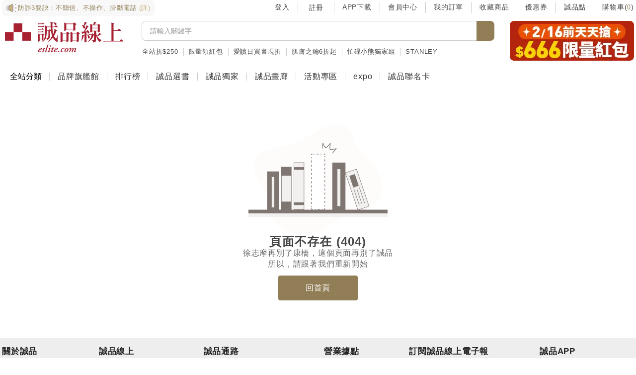

--- FILE ---
content_type: text/css
request_url: https://www.eslite.com/assets/tailwind-81gXJR5c.css
body_size: 19233
content:
@charset "UTF-8";:root{--spacing-15: 15px;--z-100: 100;--z-200: 200;--container-sm: 100%;--container-md: 738px ;--container-lg: 930px ;--container-xl: 1242px ;--font-size-0: ui-sans-serif;--font-size-1: system-ui;--font-size-2: sans-serif;--font-size-3: "Apple Color Emoji";--font-size-4: "Segoe UI Emoji";--font-size-5: "Segoe UI Symbol";--font-size-6: "Noto Color Emoji";--font-size-xs: .75rem;--font-line-xs: 1rem;--font-size-sm: .875rem;--font-line-sm: 1.25rem;--font-size-base: 1rem;--font-size-lg: 1.125rem;--font-line-lg: 1.75rem;--font-size-xl: 1.25rem;--font-line-xl: 1.75rem;--font-size-2xl: 1.5rem;--font-line-2xl: 2rem;--font-size-3xl: 1.875rem;--font-line-3xl: 2.25rem;--font-size-4xl: 2.25rem;--font-line-4xl: 2.5rem;--font-size-5xl: 3rem;--font-line-5xl: 1;--font-size-6xl: 3.75rem;--font-line-6xl: 1;--font-size-7xl: 4.5rem;--font-line-7xl: 1;--font-size-8xl: 6rem;--font-line-8xl: 1;--font-size-9xl: 8rem;--font-line-9xl: 1;--font-size-h1: 1.75rem;--font-size-h2: 1.55rem;--font-size-h3: 1.35rem;--font-size-h4: 1.25rem;--font-size-h5: 1.1rem;--font-size-h6: 1rem;--font-size-small: .875rem;--font-size-12px: .75rem;--font-line-12px: .938rem;--font-size-13px: .813rem;--font-line-13px: 1.125rem;--font-size-14px: .875rem;--font-line-14px: 1.125rem;--font-size-15px: .938rem;--font-line-15px: 1.25rem;--font-size-16px: 1rem;--font-line-16px: 1.375rem;--font-size-17px: 1.063rem;--font-line-17px: 1.5rem;--font-size-18px: 1.125rem;--font-line-18px: 1.625rem;--font-size-19px: 1.188rem;--font-line-19px: 1.75rem;--font-size-20px: 1.25rem;--font-line-20px: 1.875rem;--font-size-22px: 1.375rem;--font-line-22px: 2rem;--font-size-23px: 1.438rem;--font-line-23px: 2.125rem;--font-size-24px: 1.5rem;--font-line-24px: 2.25rem;--font-size-26px: 1.625rem;--font-line-26px: 2.375rem;--font-size-30px: 1.875rem;--font-line-30px: 2.75rem;--font-size-32px: 2rem;--font-line-32px: 2.875rem;--font-size-34px: 2.125rem;--font-line-34px: 3.125rem;--font-size-40px: 2.5rem;--font-line-40px: 3.75rem;--font-size-43px: 2.688rem;--font-line-43px: 4rem;--fvn-tabular: 1;--color-eslite-red-50: #FEF3F2;--color-eslite-red-100: #FCE9E7;--color-eslite-red-200: #F9D3D2;--color-eslite-red-300: #F5ADAC;--color-eslite-red-400: #EE7E7F;--color-eslite-red-500: #E35055;--color-eslite-red-600: #CF2F3D;--color-eslite-red-700: #A82130;--color-eslite-red-800: #921F30;--color-eslite-red-900: #7D1E2F;--color-eslite-green-50: #F5F6EF;--color-eslite-green-100: #E8EBDC;--color-eslite-green-200: #D3D9BD;--color-eslite-green-300: #B7C096;--color-eslite-green-400: #9CA873;--color-eslite-green-500: #7F8C56;--color-eslite-green-600: #636F41;--color-eslite-green-700: #545E3A;--color-eslite-green-800: #40462E;--color-eslite-green-900: #383D2A;--color-camel-50: #F8F8F8;--color-camel-100: #DCD6D1;--color-camel-200: #B3B0AD;--color-camel-300: #8C8784;--color-camel-400: #7D7773;--color-camel-500: #6A625A;--color-camel-600: #5B534D;--color-camel-700: #4F4844;--color-camel-800: #463F3D;--color-camel-900: #272221;--color-gold-50: #F7F5EF;--color-gold-100: #F0E9D8;--color-gold-200: #D8D0B0;--color-gold-300: #C9B27D;--color-gold-400: #A58B55;--color-gold-500: #917E57;--color-gold-600: #6E6039;--color-gold-700: #5E5135;--color-gold-800: #524631;--color-gold-900: #2E261A;--color-red-50: #FFF0F1;--color-red-100: #FFDDE0;--color-red-200: #FFC1C6;--color-red-300: #FF959D;--color-red-400: #FF5966;--color-red-500: #FC0619;--color-red-600: #E60012;--color-red-700: #AF0512;--color-red-800: #900C16;--color-red-900: #4F0006;--color-pink-50: #FEF2F3;--color-pink-100: #FDE6E8;--color-pink-200: #FAD1D6;--color-pink-300: #F5ACB4;--color-pink-400: #EE7E8D;--color-pink-500: #E55970;--color-pink-600: #CF2F51;--color-pink-700: #AE2243;--color-pink-800: #921F3E;--color-pink-900: #7D1E3A;--color-orange-50: #FFF3E0;--color-orange-100: #FFE0B2;--color-orange-200: #FFCC80;--color-orange-300: #FFB74D;--color-orange-400: #FFA726;--color-orange-500: #F39800;--color-orange-600: #E27700;--color-orange-700: #BB5202;--color-orange-800: #983F08;--color-orange-900: #7D340A;--color-yellow-50: #FFFDE7;--color-yellow-100: #FFF9C4;--color-yellow-200: #FFF59D;--color-yellow-300: #FFF176;--color-yellow-400: #FFEE58;--color-yellow-500: #FFF100;--color-yellow-600: #FDD835;--color-yellow-700: #FBC02D;--color-yellow-800: #CB991C;--color-yellow-900: #B77C17;--color-green-50: #F1FCF2;--color-green-100: #DEFAE2;--color-green-200: #BFF3C6;--color-green-300: #8CE99B;--color-green-400: #53D567;--color-green-500: #2CBB43;--color-green-600: #22AC38;--color-green-700: #1B7A2B;--color-green-800: #1B6027;--color-green-900: #184F23;--color-blue-50: #E3F2FD;--color-blue-100: #BBDEFB;--color-blue-200: #90CAF9;--color-blue-300: #64B5F6;--color-blue-400: #42A5F5;--color-blue-500: #00A0E9;--color-blue-600: #0087D4;--color-blue-700: #0062B1;--color-blue-800: #054E87;--color-blue-900: #0A4170;--color-teal-50: #E0F2F1;--color-teal-100: #B2DFDB;--color-teal-200: #80CBC4;--color-teal-300: #4DB6AC;--color-teal-400: #26A69A;--color-teal-500: #009688;--color-teal-600: #058075;--color-teal-700: #0A655F;--color-teal-800: #0D544F;--color-teal-900: #003332;--color-purple-50: #EDE7F6;--color-purple-100: #EDD4FF;--color-purple-200: #DFB2FF;--color-purple-300: #CB81FF;--color-purple-400: #B751FB;--color-purple-500: #A42FEE;--color-purple-600: #8E1ED2;--color-purple-700: #781EAB;--color-purple-800: #601986;--color-purple-900: #440566;--color-violet-50: #F5F3FF;--color-violet-100: #EDE9FE;--color-violet-200: #DDD6FE;--color-violet-300: #C4B4FE;--color-violet-400: #A78AFB;--color-violet-500: #8B5BF7;--color-violet-600: #7D38EF;--color-violet-700: #6E26DB;--color-violet-800: #5C20B7;--color-violet-900: #4D1C96;--color-eslite-green: #545E3A;--color-eslite-red: #A82130;--color-violet: #5B6098;--color-white: #FFFFFF;--color-gray-50: #F4F4F4;--color-gray-80: #EEEEEE;--color-gray-100: #DDDDDD;--color-gray-200: #CCCCCC;--color-gray-300: #B0B0B0;--color-gray-400: #999999;--color-gray-500: #666666;--color-gray-600: #4F4F4F;--color-gray-700: #454545;--color-gray-800: #333333;--color-gray-900: #212224;--color-black: #000000;--color-light-brown: #696158;--color-bling-brown: #a88b24;--color-light-gold: #8a6927;--color-gold-ad: #ad8431;--color-gold-ab: #ab9569;--color-gold-89: #896d45;--color-gold-f7: #f7f3ec;--color-light-gray: #eeede1;--color-gray-7: #777;--color-gray-cf: #CFCFCF;--color-gray-f5: #f5f5f5;--color-gray-62: #626262;--color-gray-2125: #212529;--color-blue: #0260a6;--color-light-blue: #0a8ca8;--color-blue-3c: #3C7AF6;--color-blue-1e: #1e88e5;--color-light-pink: #fde8e8;--color-orange: #ffa311;--color-orange-ff9: #FF9800;--color-purple: #7a4d9a;--color-green: #297a6f;--color-light-green: #70b102;--color-dark-green: #38421c;--color-green-66: #66BB6A;--color-light-red: #c23847;--color-red-d0: #d00008;--color-red-88: #881b27;--color-red-cb: #CB0008;--color-red-7d: #7D1924;--color-red-ff: #FFF6F6;--color-sepia: #8A6927FF;--color-mid-gold: #6a625a;--color-gold-c9: #c9b27d;--color-gold-a5: #A58B55;--color-gold-91: #917E57;--color-gold-f0: #F0E9D8;--color-gray-3: #333;--color-gray-6: #666;--color-gray-9: #999;--color-gray-c: #CCC;--color-gray-d: #DDD;--color-gray-e: #EEE;--color-gray-f4: #F4F4F4;--color-gray-f8: #F8F8F8;--color-gray-21: #212224;--color-pink: #e55970;--color-light-pink-6: #FDE6E8;--color-light-pink-50: #FEF2F3;--color-orange-fff: #FFF3E0;--color-purple-60: #601986;--color-brand-green: #545e3a;--color-bright-green: #22AC38;--color-red: #a82130;--color-red-e6: #E60012;--color-red-fc: #FC0619;--color-red-ff5: #FF5966;--color-very-light-pink-two: #cccccc;--color-spanish-gray: #979797;--color-upsdell-red: #a7212f;--color-gray-blue: #dee2e6}*,:before,:after{--tw-border-spacing-x: 0;--tw-border-spacing-y: 0;--tw-translate-x: 0;--tw-translate-y: 0;--tw-rotate: 0;--tw-skew-x: 0;--tw-skew-y: 0;--tw-scale-x: 1;--tw-scale-y: 1;--tw-scroll-snap-strictness: proximity;--tw-ordinal: ;--tw-slashed-zero: ;--tw-numeric-figure: ;--tw-numeric-spacing: ;--tw-numeric-fraction: ;--tw-ring-inset: ;--tw-ring-offset-width: 0px;--tw-ring-offset-color: #fff;--tw-ring-color: rgb(59 130 246 / .5);--tw-ring-offset-shadow: 0 0 #0000;--tw-ring-shadow: 0 0 #0000;--tw-shadow: 0 0 #0000;--tw-shadow-colored: 0 0 #0000;--tw-blur: ;--tw-brightness: ;--tw-contrast: ;--tw-grayscale: ;--tw-hue-rotate: ;--tw-invert: ;--tw-saturate: ;--tw-sepia: ;--tw-drop-shadow: ;--tw-contain-size: ;--tw-contain-layout: ;--tw-contain-paint: ;--tw-contain-style: }::backdrop{--tw-border-spacing-x: 0;--tw-border-spacing-y: 0;--tw-translate-x: 0;--tw-translate-y: 0;--tw-rotate: 0;--tw-skew-x: 0;--tw-skew-y: 0;--tw-scale-x: 1;--tw-scale-y: 1;--tw-scroll-snap-strictness: proximity;--tw-ordinal: ;--tw-slashed-zero: ;--tw-numeric-figure: ;--tw-numeric-spacing: ;--tw-numeric-fraction: ;--tw-ring-inset: ;--tw-ring-offset-width: 0px;--tw-ring-offset-color: #fff;--tw-ring-color: rgb(59 130 246 / .5);--tw-ring-offset-shadow: 0 0 #0000;--tw-ring-shadow: 0 0 #0000;--tw-shadow: 0 0 #0000;--tw-shadow-colored: 0 0 #0000;--tw-blur: ;--tw-brightness: ;--tw-contrast: ;--tw-grayscale: ;--tw-hue-rotate: ;--tw-invert: ;--tw-saturate: ;--tw-sepia: ;--tw-drop-shadow: ;--tw-contain-size: ;--tw-contain-layout: ;--tw-contain-paint: ;--tw-contain-style: }.ec-container,.ec-container-fluid,.ec-container-xxl,.ec-container-xl,.ec-container-lg,.ec-container-md,.ec-container-sm{padding-left:15px;padding-right:15px;margin-left:auto;margin-right:auto;width:100%}@media (min-width: 414px){.ec-container{max-width:100%}}@media (min-width: 576px){.ec-container-sm,.ec-container{max-width:540px}}@media (min-width: 768px){.ec-container-md,.ec-container-sm,.ec-container{max-width:760px}}@media (min-width: 992px){.ec-container-lg,.ec-container-md,.ec-container-sm,.ec-container{max-width:960px}}@media (min-width: 1280px){.ec-container-xl,.ec-container-lg,.ec-container-md,.ec-container-sm,.ec-container{max-width:1272px}}.ec-row{margin-left:-15px;margin-right:-15px;display:flex;flex-wrap:wrap}.ec-row-no-gutter{display:flex;flex-wrap:wrap}.ec-row-mx{margin-left:-15px;margin-right:-15px}.ec-row>*{width:100%;max-width:100%;padding-left:15px;padding-right:15px}.ec-col-px{padding-left:15px;padding-right:15px}.e-col-space{width:100%;max-width:100%;padding-left:15px;padding-right:15px}.ec-breadcrumb{display:flex;list-style-type:none;flex-wrap:wrap;padding:.75rem 1rem}.ec-breadcrumb-item{display:flex;list-style-type:none;flex-wrap:wrap}.ec-breadcrumb-item,.ec-breadcrumb-item a{color:#777}.ec-breadcrumb-item+.ec-breadcrumb-item{padding-left:.5rem}.ec-breadcrumb-item:not(:first-child):before{font-family:icomoon,sans-serif;font-weight:700;content:var(--tw-content);color:#6c757d}.ec-breadcrumb-item:not(:first-child):before{margin-top:1px;margin-bottom:-1px;display:inline-block;padding-left:0!important;padding-right:.5rem!important;font-size:10px!important;font-weight:400!important;line-height:1.25rem!important;--tw-content: "" !important;content:var(--tw-content)!important;color:#b0b0b0}.ec-e-flex-center{display:flex;align-items:center;justify-content:center}.ec-col{flex:1 1 0%}.ec-col-auto{width:auto;flex:none}.ec-col-1{max-width:8.333333%;flex:none;flex-basis:8.333333%}.ec-col-2{max-width:16.66666667%;flex:none;flex-basis:16.666667%}.ec-col-3{max-width:25%;flex:none;flex-basis:25%}.ec-col-4{max-width:33.333333%;flex:none;flex-basis:33.333333%}.ec-col-5{max-width:41.666667%;flex:none;flex-basis:41.666667%}.ec-col-6{max-width:50%;flex:none;flex-basis:50%}.ec-col-7{max-width:58.333333%;flex:none;flex-basis:58.333333%}.ec-col-8{max-width:66.666667%;flex:none;flex-basis:66.666667%}.ec-col-9{max-width:75%;flex:none;flex-basis:75%}.ec-col-10{max-width:83.333333%;flex:none;flex-basis:83.333333%}.ec-col-11{max-width:91.666667%;flex:none;flex-basis:91.666667%}.ec-col-12{width:100%;max-width:100%;flex:none;flex-basis:100%}.ec-cart-price-red{font-family:Noto Sans TC,PingFang TC,蘋方體,Microsoft JhengHei,微軟正黑體,sans-serif,ui-sans-serif,system-ui,sans-serif,"Apple Color Emoji","Segoe UI Emoji",Segoe UI Symbol,"Noto Color Emoji";font-weight:700;color:#d00008}.ec-cart-price-red:before{--tw-content: "$";content:var(--tw-content)}.ec-badge{display:inline-block;line-height:1;text-align:center;white-space:nowrap;vertical-align:baseline;padding:.25em .4em}.ec-border-b{border-bottom-width:1px;border-style:solid;border-color:#dee2e6}.ec-border-t{border-top-width:1px;border-style:solid;border-color:#dee2e6}.pointer-events-none{pointer-events:none}.visible{visibility:visible}.invisible{visibility:hidden}.collapse{visibility:collapse}.static{position:static}.fixed{position:fixed}.absolute{position:absolute}.relative{position:relative}.\!sticky{position:sticky!important}.sticky{position:sticky}.inset-0{top:0;right:0;bottom:0;left:0}.inset-x-0{left:0;right:0}.inset-y-0{top:0;bottom:0}.\!bottom-auto{bottom:auto!important}.\!top-\[82px\]{top:82px!important}.-right-\[16px\]{right:-16px}.-top-\[16px\]{top:-16px}.bottom-0,.bottom-\[0px\]{bottom:0}.bottom-\[120px\]{bottom:120px}.bottom-\[150px\]{bottom:150px}.bottom-\[3\%\]{bottom:3%}.bottom-\[6px\]{bottom:6px}.bottom-\[98px\]{bottom:98px}.bottom-auto{bottom:auto}.left-0{left:0}.left-1\/2{left:50%}.left-2{left:.5rem}.left-\[-1px\]{left:-1px}.left-\[-4\%\]{left:-4%}.left-\[0\.5\%\]{left:.5%}.left-\[10px\]{left:10px}.left-\[18px\]{left:18px}.left-\[211px\]{left:211px}.left-\[calc\(25\%\+5px\)\]{left:calc(25% + 5px)}.right-0{right:0}.right-1{right:.25rem}.right-3{right:.75rem}.right-\[-4\%\]{right:-4%}.right-\[1\%\]{right:1%}.right-\[13\%\]{right:13%}.right-\[6px\]{right:6px}.top-0{top:0}.top-1\/2,.top-2\/4{top:50%}.top-\[-3px\]{top:-3px}.top-\[-5px\]{top:-5px}.top-\[-7px\]{top:-7px}.top-\[100\%\]{top:100%}.top-\[158px\]{top:158px}.top-\[1px\]{top:1px}.top-\[2\.5\%\]{top:2.5%}.top-\[36\%\]{top:36%}.top-\[50\%\]{top:50%}.top-\[5px\]{top:5px}.top-\[6px\]{top:6px}.top-\[7px\]{top:7px}.top-\[82px\]{top:82px}.top-full{top:100%}.\!z-\[1000\]{z-index:1000!important}.z-10{z-index:10}.z-100{z-index:100}.z-20{z-index:20}.z-50{z-index:50}.z-\[1000\]{z-index:1000}.z-\[11\]{z-index:11}.z-\[12\]{z-index:12}.z-\[15\]{z-index:15}.z-\[2000\]{z-index:2000}.z-\[2001\]{z-index:2001}.z-\[2\]{z-index:2}.z-\[5\]{z-index:5}.z-\[60\]{z-index:60}.z-\[700\]{z-index:700}.z-\[9998\]{z-index:9998}.z-\[9999\]{z-index:9999}.z-\[9\]{z-index:9}.col-span-1{grid-column:span 1 / span 1}.col-span-2{grid-column:span 2 / span 2}.col-span-3{grid-column:span 3 / span 3}.col-span-6{grid-column:span 6 / span 6}.col-span-full{grid-column:1 / -1}.row-span-3{grid-row:span 3 / span 3}.float-end{float:inline-end}.float-left{float:left}.\!m-0{margin:0!important}.-m-\[5px\]{margin:-5px}.m-0{margin:0}.m-1{margin:.25rem}.m-2{margin:.5rem}.m-4{margin:1rem}.m-\[0_0_0_-1px\]{margin:0 0 0 -1px}.m-\[16px_0_68px_0\]{margin:16px 0 68px}.m-auto{margin:auto}.\!-mx-15{margin-left:-15px!important;margin-right:-15px!important}.\!mx-0{margin-left:0!important;margin-right:0!important}.-mx-1{margin-left:-.25rem;margin-right:-.25rem}.-mx-10{margin-left:-2.5rem;margin-right:-2.5rem}.-mx-11{margin-left:-2.75rem;margin-right:-2.75rem}.-mx-15{margin-left:-15px;margin-right:-15px}.-mx-4{margin-left:-1rem;margin-right:-1rem}.-mx-6{margin-left:-1.5rem;margin-right:-1.5rem}.-mx-\[10px\]{margin-left:-10px;margin-right:-10px}.-mx-\[6px\]{margin-left:-6px;margin-right:-6px}.mx-0{margin-left:0;margin-right:0}.mx-1{margin-left:.25rem;margin-right:.25rem}.mx-2{margin-left:.5rem;margin-right:.5rem}.mx-3{margin-left:.75rem;margin-right:.75rem}.mx-4{margin-left:1rem;margin-right:1rem}.mx-\[5px\]{margin-left:5px;margin-right:5px}.mx-auto{margin-left:auto;margin-right:auto}.my-0{margin-top:0;margin-bottom:0}.my-1{margin-top:.25rem;margin-bottom:.25rem}.my-2{margin-top:.5rem;margin-bottom:.5rem}.my-3{margin-top:.75rem;margin-bottom:.75rem}.my-4{margin-top:1rem;margin-bottom:1rem}.my-5{margin-top:1.25rem;margin-bottom:1.25rem}.my-6{margin-top:1.5rem;margin-bottom:1.5rem}.my-\[0\.3rem\]{margin-top:.3rem;margin-bottom:.3rem}.my-\[1px\]{margin-top:1px;margin-bottom:1px}.my-\[2px\]{margin-top:2px;margin-bottom:2px}.my-\[30px\]{margin-top:30px;margin-bottom:30px}.my-\[6px\]{margin-top:6px;margin-bottom:6px}.my-auto{margin-top:auto;margin-bottom:auto}.\!mb-0{margin-bottom:0!important}.\!mb-2{margin-bottom:.5rem!important}.\!mb-4{margin-bottom:1rem!important}.\!mb-5{margin-bottom:1.25rem!important}.\!ml-0{margin-left:0!important}.\!ml-1{margin-left:.25rem!important}.\!ml-2{margin-left:.5rem!important}.\!mr-2{margin-right:.5rem!important}.\!mr-auto{margin-right:auto!important}.\!mt-1{margin-top:.25rem!important}.\!mt-2{margin-top:.5rem!important}.-ml-15{margin-left:-15px}.-ml-4{margin-left:-1rem}.-ml-\[1px\]{margin-left:-1px}.-mt-12{margin-top:-3rem}.-mt-\[1px\]{margin-top:-1px}.mb-0{margin-bottom:0}.mb-1{margin-bottom:.25rem}.mb-12{margin-bottom:3rem}.mb-16{margin-bottom:4rem}.mb-2{margin-bottom:.5rem}.mb-24{margin-bottom:6rem}.mb-3{margin-bottom:.75rem}.mb-4{margin-bottom:1rem}.mb-5{margin-bottom:1.25rem}.mb-6{margin-bottom:1.5rem}.mb-8{margin-bottom:2rem}.mb-\[-2px\]{margin-bottom:-2px}.mb-\[0\.4rem\]{margin-bottom:.4rem}.mb-\[100px\]{margin-bottom:100px}.mb-\[10px\]{margin-bottom:10px}.mb-\[14px\]{margin-bottom:14px}.mb-\[25px\]{margin-bottom:25px}.mb-\[50px\]{margin-bottom:50px}.mb-\[60px\]{margin-bottom:60px}.mb-\[72px\]{margin-bottom:72px}.mb-\[8px\]{margin-bottom:8px}.mb-auto{margin-bottom:auto}.ml-0{margin-left:0}.ml-1{margin-left:.25rem}.ml-10{margin-left:2.5rem}.ml-2{margin-left:.5rem}.ml-3{margin-left:.75rem}.ml-4{margin-left:1rem}.ml-6{margin-left:1.5rem}.ml-\[0\.5rem\]{margin-left:.5rem}.ml-\[1\.3em\]{margin-left:1.3em}.ml-\[2px\]{margin-left:2px}.ml-\[688px\]{margin-left:688px}.ml-auto{margin-left:auto}.mr-0{margin-right:0}.mr-1{margin-right:.25rem}.mr-2{margin-right:.5rem}.mr-3{margin-right:.75rem}.mr-4{margin-right:1rem}.mr-6{margin-right:1.5rem}.mr-8{margin-right:2rem}.mr-\[10px\]{margin-right:10px}.mr-\[18px\]{margin-right:18px}.mr-\[34px\]{margin-right:34px}.mr-\[5px\]{margin-right:5px}.mr-\[688px\]{margin-right:688px}.mr-auto{margin-right:auto}.mt-0{margin-top:0}.mt-0\.5{margin-top:.125rem}.mt-1{margin-top:.25rem}.mt-10{margin-top:2.5rem}.mt-12{margin-top:3rem}.mt-16{margin-top:4rem}.mt-2{margin-top:.5rem}.mt-24{margin-top:6rem}.mt-3{margin-top:.75rem}.mt-4{margin-top:1rem}.mt-5{margin-top:1.25rem}.mt-6{margin-top:1.5rem}.mt-8{margin-top:2rem}.mt-\[-2px\]{margin-top:-2px}.mt-\[10px\]{margin-top:10px}.mt-\[14px\]{margin-top:14px}.mt-\[18px\]{margin-top:18px}.mt-\[2\.5rem\]{margin-top:2.5rem}.mt-\[2px\]{margin-top:2px}.mt-\[35px\]{margin-top:35px}.mt-\[38px\]{margin-top:38px}.mt-\[5px\]{margin-top:5px}.mt-\[6px\]{margin-top:6px}.mt-\[72px\]{margin-top:72px}.mt-\[9px\]{margin-top:9px}.mt-auto{margin-top:auto}.line-clamp-1{overflow:hidden;display:-webkit-box;-webkit-box-orient:vertical;-webkit-line-clamp:1}.line-clamp-2{overflow:hidden;display:-webkit-box;-webkit-box-orient:vertical;-webkit-line-clamp:2}.block{display:block}.inline-block{display:inline-block}.inline{display:inline}.\!flex{display:flex!important}.flex{display:flex}.inline-flex{display:inline-flex}.table{display:table}.table-cell{display:table-cell}.\!grid{display:grid!important}.grid{display:grid}.contents{display:contents}.\!hidden{display:none!important}.hidden{display:none}.aspect-\[240\/114\]{aspect-ratio:240/114}.aspect-\[61\/17\]{aspect-ratio:61/17}.aspect-\[9\/1\]{aspect-ratio:9/1}.aspect-square{aspect-ratio:1 / 1}.\!size-10{width:2.5rem!important;height:2.5rem!important}.\!size-\[100px\]{width:100px!important;height:100px!important}.\!size-\[28px\]{width:28px!important;height:28px!important}.size-16{width:4rem;height:4rem}.size-20{width:5rem;height:5rem}.size-3{width:.75rem;height:.75rem}.size-4{width:1rem;height:1rem}.size-6{width:1.5rem;height:1.5rem}.size-8{width:2rem;height:2rem}.size-\[100px\]{width:100px;height:100px}.size-\[110px\]{width:110px;height:110px}.size-\[140px\]{width:140px;height:140px}.size-\[18px\]{width:18px;height:18px}.size-\[24px\]{width:24px;height:24px}.size-\[50px\]{width:50px;height:50px}.size-\[72px\]{width:72px;height:72px}.\!h-10{height:2.5rem!important}.\!h-\[110px\]{height:110px!important}.\!h-\[250px\]{height:250px!important}.\!h-\[252px\]{height:252px!important}.\!h-\[28px\]{height:28px!important}.\!h-\[640px\]{height:640px!important}.\!h-\[90\%\]{height:90%!important}.\!h-auto{height:auto!important}.\!h-full{height:100%!important}.h-0{height:0px}.h-1{height:.25rem}.h-10{height:2.5rem}.h-11{height:2.75rem}.h-12{height:3rem}.h-14{height:3.5rem}.h-16{height:4rem}.h-20{height:5rem}.h-3{height:.75rem}.h-4{height:1rem}.h-40{height:10rem}.h-5{height:1.25rem}.h-6{height:1.5rem}.h-7{height:1.75rem}.h-8{height:2rem}.h-9{height:2.25rem}.h-\[\'inherit\'\]{height:"inherit"}.h-\[0\.8rem\]{height:.8rem}.h-\[100px\]{height:100px}.h-\[120px\]{height:120px}.h-\[121px\]{height:121px}.h-\[132px\]{height:132px}.h-\[140px\]{height:140px}.h-\[148px\]{height:148px}.h-\[150px\]{height:150px}.h-\[164px\]{height:164px}.h-\[173px\]{height:173px}.h-\[178px\]{height:178px}.h-\[180px\]{height:180px}.h-\[184px\]{height:184px}.h-\[18px\]{height:18px}.h-\[195px\]{height:195px}.h-\[200px\]{height:200px}.h-\[20px\]{height:20px}.h-\[22px\]{height:22px}.h-\[232px\]{height:232px}.h-\[248px\]{height:248px}.h-\[24px\]{height:24px}.h-\[250px\]{height:250px}.h-\[252px\]{height:252px}.h-\[295px\]{height:295px}.h-\[29px\]{height:29px}.h-\[300px\]{height:300px}.h-\[30px\]{height:30px}.h-\[310px\]{height:310px}.h-\[320px\]{height:320px}.h-\[36px\]{height:36px}.h-\[38px\]{height:38px}.h-\[4\.5rem\]{height:4.5rem}.h-\[40px\]{height:40px}.h-\[418px\]{height:418px}.h-\[420px\]{height:420px}.h-\[42px\]{height:42px}.h-\[44px\]{height:44px}.h-\[454px\]{height:454px}.h-\[46px\]{height:46px}.h-\[47\.8px\]{height:47.8px}.h-\[474px\]{height:474px}.h-\[476px\]{height:476px}.h-\[48px\]{height:48px}.h-\[50px\]{height:50px}.h-\[52px\]{height:52px}.h-\[56px\]{height:56px}.h-\[58px\]{height:58px}.h-\[60px\]{height:60px}.h-\[65px\]{height:65px}.h-\[664px\]{height:664px}.h-\[666px\]{height:666px}.h-\[66px\]{height:66px}.h-\[70\%\]{height:70%}.h-\[70vh\]{height:70vh}.h-\[72px\]{height:72px}.h-\[76px\]{height:76px}.h-\[80px\]{height:80px}.h-\[86\%\]{height:86%}.h-\[90px\]{height:90px}.h-\[90vh\]{height:90vh}.h-\[calc\(100\%-72px\)\]{height:calc(100% - 72px)}.h-\[inherit\]{height:inherit}.h-auto{height:auto}.h-fit{height:-moz-fit-content;height:fit-content}.h-full{height:100%}.h-lvh{height:100lvh}.h-px{height:1px}.h-screen{height:100vh}.max-h-10{max-height:2.5rem}.max-h-12{max-height:3rem}.max-h-20{max-height:5rem}.max-h-6{max-height:1.5rem}.max-h-8{max-height:2rem}.max-h-9{max-height:2.25rem}.max-h-\[100px\]{max-height:100px}.max-h-\[18px\]{max-height:18px}.max-h-\[250px\]{max-height:250px}.max-h-\[28px\]{max-height:28px}.max-h-\[314px\]{max-height:314px}.max-h-\[35\.6px\]{max-height:35.6px}.max-h-\[41\.5px\]{max-height:41.5px}.max-h-\[500px\]{max-height:500px}.max-h-\[55vh\]{max-height:55vh}.max-h-\[640px\]{max-height:640px}.max-h-\[66px\]{max-height:66px}.max-h-\[70px\]{max-height:70px}.max-h-\[800px\]{max-height:800px}.max-h-\[90px\]{max-height:90px}.max-h-\[90vw\]{max-height:90vw}.max-h-\[calc\(100vh_-_10em\)\]{max-height:calc(100vh - 10em)}.max-h-full{max-height:100%}.max-h-screen{max-height:100vh}.min-h-2{min-height:.5rem}.min-h-\[100px\]{min-height:100px}.min-h-\[120px\]{min-height:120px}.min-h-\[140px\]{min-height:140px}.min-h-\[200px\]{min-height:200px}.min-h-\[30px\]{min-height:30px}.min-h-\[476px\]{min-height:476px}.min-h-\[50vh\]{min-height:50vh}.min-h-dvh{min-height:100dvh}.min-h-screen{min-height:100vh}.\!w-9{width:2.25rem!important}.\!w-\[1280px\]{width:1280px!important}.\!w-\[140px\]{width:140px!important}.\!w-\[36px\]{width:36px!important}.\!w-\[58px\]{width:58px!important}.\!w-auto{width:auto!important}.\!w-full{width:100%!important}.w-0{width:0px}.w-1{width:.25rem}.w-1\/12{width:8.333333%}.w-1\/2{width:50%}.w-1\/3{width:33.333333%}.w-1\/4{width:25%}.w-10{width:2.5rem}.w-10\/12{width:83.333333%}.w-12{width:3rem}.w-14{width:3.5rem}.w-16{width:4rem}.w-2{width:.5rem}.w-2\/12{width:16.666667%}.w-2\/4{width:50%}.w-3\/12{width:25%}.w-32{width:8rem}.w-4{width:1rem}.w-4\/5{width:80%}.w-40{width:10rem}.w-5{width:1.25rem}.w-5\/12{width:41.666667%}.w-6{width:1.5rem}.w-6\/12{width:50%}.w-7{width:1.75rem}.w-7\/12{width:58.333333%}.w-72{width:18rem}.w-8{width:2rem}.w-9{width:2.25rem}.w-9\/12{width:75%}.w-\[\'inherit\'\]{width:"inherit"}.w-\[0\.8rem\]{width:.8rem}.w-\[100\%\]{width:100%}.w-\[100px\]{width:100px}.w-\[1044px\]{width:1044px}.w-\[1050px\]{width:1050px}.w-\[1068px\]{width:1068px}.w-\[108px\]{width:108px}.w-\[110px\]{width:110px}.w-\[112px\]{width:112px}.w-\[114px\]{width:114px}.w-\[1160px\]{width:1160px}.w-\[1200px\]{width:1200px}.w-\[120px\]{width:120px}.w-\[122px\]{width:122px}.w-\[1232px\]{width:1232px}.w-\[123px\]{width:123px}.w-\[124px\]{width:124px}.w-\[1280px\]{width:1280px}.w-\[130px\]{width:130px}.w-\[136px\]{width:136px}.w-\[140px\]{width:140px}.w-\[148px\]{width:148px}.w-\[150px\]{width:150px}.w-\[156px\]{width:156px}.w-\[160px\]{width:160px}.w-\[164px\]{width:164px}.w-\[165px\]{width:165px}.w-\[168px\]{width:168px}.w-\[170px\]{width:170px}.w-\[175px\]{width:175px}.w-\[180px\]{width:180px}.w-\[188px\]{width:188px}.w-\[18px\]{width:18px}.w-\[195px\]{width:195px}.w-\[196px\]{width:196px}.w-\[1px\]{width:1px}.w-\[200px\]{width:200px}.w-\[206px\]{width:206px}.w-\[212px\]{width:212px}.w-\[226px\]{width:226px}.w-\[229px\]{width:229px}.w-\[230px\]{width:230px}.w-\[250px\]{width:250px}.w-\[260px\]{width:260px}.w-\[27px\]{width:27px}.w-\[290px\]{width:290px}.w-\[29px\]{width:29px}.w-\[30\%\]{width:30%}.w-\[302px\]{width:302px}.w-\[30px\]{width:30px}.w-\[320px\]{width:320px}.w-\[330px\]{width:330px}.w-\[370px\]{width:370px}.w-\[406px\]{width:406px}.w-\[40px\]{width:40px}.w-\[42px\]{width:42px}.w-\[44\%\]{width:44%}.w-\[442px\]{width:442px}.w-\[45px\]{width:45px}.w-\[47\.8px\]{width:47.8px}.w-\[480px\]{width:480px}.w-\[50\%\]{width:50%}.w-\[50px\]{width:50px}.w-\[52px\]{width:52px}.w-\[54px\]{width:54px}.w-\[565px\]{width:565px}.w-\[60\%\]{width:60%}.w-\[600px\]{width:600px}.w-\[60px\]{width:60px}.w-\[624px\]{width:624px}.w-\[628px\]{width:628px}.w-\[62px\]{width:62px}.w-\[630px\]{width:630px}.w-\[640px\]{width:640px}.w-\[64px\]{width:64px}.w-\[65px\]{width:65px}.w-\[662px\]{width:662px}.w-\[67px\]{width:67px}.w-\[700px\]{width:700px}.w-\[72\%\]{width:72%}.w-\[75\%\]{width:75%}.w-\[76px\]{width:76px}.w-\[80\%\]{width:80%}.w-\[800px\]{width:800px}.w-\[90\%\]{width:90%}.w-\[94\%\]{width:94%}.w-\[96\%\]{width:96%}.w-\[960px\]{width:960px}.w-\[98\%\]{width:98%}.w-\[calc\(\(100\%-65px\)\/3\)\]{width:calc((100% - 65px) / 3)}.w-\[calc\(\(100\%-70px\)\/3\)\]{width:calc((100% - 70px) / 3)}.w-\[calc\(100\%-100px\)\]{width:calc(100% - 100px)}.w-\[calc\(100\%-40px\)\]{width:calc(100% - 40px)}.w-\[inherit\]{width:inherit}.w-auto{width:auto}.w-fit{width:-moz-fit-content;width:fit-content}.w-full{width:100%}.w-px{width:1px}.\!min-w-\[90px\]{min-width:90px!important}.min-w-16{min-width:4rem}.min-w-28{min-width:7rem}.min-w-\[1000px\]{min-width:1000px}.min-w-\[100px\]{min-width:100px}.min-w-\[1280px\]{min-width:1280px}.min-w-\[180px\]{min-width:180px}.min-w-\[240px\]{min-width:240px}.min-w-\[320px\]{min-width:320px}.min-w-\[50\%\]{min-width:50%}.min-w-\[90px\]{min-width:90px}.min-w-fit{min-width:-moz-fit-content;min-width:fit-content}.min-w-full{min-width:100%}.max-w-12{max-width:3rem}.max-w-20{max-width:5rem}.max-w-7{max-width:1.75rem}.max-w-\[1044px\]{max-width:1044px}.max-w-\[1068px\]{max-width:1068px}.max-w-\[120px\]{max-width:120px}.max-w-\[122px\]{max-width:122px}.max-w-\[1280px\]{max-width:1280px}.max-w-\[140px\]{max-width:140px}.max-w-\[160px\]{max-width:160px}.max-w-\[165px\]{max-width:165px}.max-w-\[180px\]{max-width:180px}.max-w-\[187px\]{max-width:187px}.max-w-\[20\%\]{max-width:20%}.max-w-\[250px\]{max-width:250px}.max-w-\[308px\]{max-width:308px}.max-w-\[33\.333\%\]{max-width:33.333%}.max-w-\[350px\]{max-width:350px}.max-w-\[41\.666667\%\]{max-width:41.666667%}.max-w-\[560px\]{max-width:560px}.max-w-\[600px\]{max-width:600px}.max-w-\[662px\]{max-width:662px}.max-w-\[70px\]{max-width:70px}.max-w-\[76px\]{max-width:76px}.max-w-\[88px\]{max-width:88px}.max-w-\[904px\]{max-width:904px}.max-w-\[96\%\]{max-width:96%}.max-w-\[calc\(100\%-98px\)\]{max-width:calc(100% - 98px)}.max-w-\[calc\(calc\(100\%-30px\)\/\$\{count\}\)\]{max-width:calc(calc(100% - 30px) / ${count})}.max-w-fit{max-width:-moz-fit-content;max-width:fit-content}.max-w-full{max-width:100%}.max-w-lg{max-width:32rem}.flex-1{flex:1 1 0%}.flex-\[0\.7_1_0\%\]{flex:.7 1 0%}.flex-\[0_0_20\%\]{flex:0 0 20%}.flex-\[0_0_auto\]{flex:0 0 auto}.flex-auto{flex:1 1 auto}.flex-none{flex:none}.flex-shrink{flex-shrink:1}.flex-shrink-0{flex-shrink:0}.shrink{flex-shrink:1}.shrink-0{flex-shrink:0}.flex-grow,.grow{flex-grow:1}.grow-0{flex-grow:0}.basis-1\/12{flex-basis:8.333333%}.basis-1\/2{flex-basis:50%}.basis-1\/3{flex-basis:33.333333%}.basis-2\/12{flex-basis:16.666667%}.basis-3\/12{flex-basis:25%}.basis-5\/12{flex-basis:41.666667%}.basis-7\/12{flex-basis:58.333333%}.basis-9\/12{flex-basis:75%}.basis-\[662px\]{flex-basis:662px}.basis-\[88px\]{flex-basis:88px}.basis-\[calc\(100\%-98px\)\]{flex-basis:calc(100% - 98px)}.basis-full{flex-basis:100%}.-translate-x-1\/2{--tw-translate-x: -50%;transform:translate(var(--tw-translate-x),var(--tw-translate-y)) rotate(var(--tw-rotate)) skew(var(--tw-skew-x)) skewY(var(--tw-skew-y)) scaleX(var(--tw-scale-x)) scaleY(var(--tw-scale-y))}.-translate-x-\[4\.5px\]{--tw-translate-x: -4.5px;transform:translate(var(--tw-translate-x),var(--tw-translate-y)) rotate(var(--tw-rotate)) skew(var(--tw-skew-x)) skewY(var(--tw-skew-y)) scaleX(var(--tw-scale-x)) scaleY(var(--tw-scale-y))}.-translate-y-1\/2{--tw-translate-y: -50%;transform:translate(var(--tw-translate-x),var(--tw-translate-y)) rotate(var(--tw-rotate)) skew(var(--tw-skew-x)) skewY(var(--tw-skew-y)) scaleX(var(--tw-scale-x)) scaleY(var(--tw-scale-y))}.translate-x-\[0\.3em\]{--tw-translate-x: .3em;transform:translate(var(--tw-translate-x),var(--tw-translate-y)) rotate(var(--tw-rotate)) skew(var(--tw-skew-x)) skewY(var(--tw-skew-y)) scaleX(var(--tw-scale-x)) scaleY(var(--tw-scale-y))}.rotate-180{--tw-rotate: 180deg;transform:translate(var(--tw-translate-x),var(--tw-translate-y)) rotate(var(--tw-rotate)) skew(var(--tw-skew-x)) skewY(var(--tw-skew-y)) scaleX(var(--tw-scale-x)) scaleY(var(--tw-scale-y))}.scale-90{--tw-scale-x: .9;--tw-scale-y: .9;transform:translate(var(--tw-translate-x),var(--tw-translate-y)) rotate(var(--tw-rotate)) skew(var(--tw-skew-x)) skewY(var(--tw-skew-y)) scaleX(var(--tw-scale-x)) scaleY(var(--tw-scale-y))}.scale-\[0\.96\]{--tw-scale-x: .96;--tw-scale-y: .96;transform:translate(var(--tw-translate-x),var(--tw-translate-y)) rotate(var(--tw-rotate)) skew(var(--tw-skew-x)) skewY(var(--tw-skew-y)) scaleX(var(--tw-scale-x)) scaleY(var(--tw-scale-y))}.transform{transform:translate(var(--tw-translate-x),var(--tw-translate-y)) rotate(var(--tw-rotate)) skew(var(--tw-skew-x)) skewY(var(--tw-skew-y)) scaleX(var(--tw-scale-x)) scaleY(var(--tw-scale-y))}.animate-none{animation:none}.\!cursor-default{cursor:default!important}.cursor-default{cursor:default}.cursor-pointer{cursor:pointer}.select-none{-webkit-user-select:none;-moz-user-select:none;user-select:none}.snap-x{scroll-snap-type:x var(--tw-scroll-snap-strictness)}.snap-start{scroll-snap-align:start}.scroll-ml-6{scroll-margin-left:1.5rem}.list-inside{list-style-position:inside}.list-outside{list-style-position:outside}.list-\[\'※\'\]{list-style-type:"※"}.list-decimal{list-style-type:decimal}.list-disc{list-style-type:disc}.list-none{list-style-type:none}.grid-cols-1{grid-template-columns:repeat(1,minmax(0,1fr))}.grid-cols-2{grid-template-columns:repeat(2,minmax(0,1fr))}.grid-cols-3{grid-template-columns:repeat(3,minmax(0,1fr))}.grid-cols-4{grid-template-columns:repeat(4,minmax(0,1fr))}.grid-cols-5{grid-template-columns:repeat(5,minmax(0,1fr))}.grid-cols-6{grid-template-columns:repeat(6,minmax(0,1fr))}.grid-cols-8{grid-template-columns:repeat(8,minmax(0,1fr))}.grid-cols-\[minmax\(186px\,53\%\)_8px_minmax\(164px\,47\%\)\]{grid-template-columns:minmax(186px,53%) 8px minmax(164px,47%)}.grid-rows-\[1fr_auto\]{grid-template-rows:1fr auto}.flex-row{flex-direction:row}.flex-row-reverse{flex-direction:row-reverse}.flex-col{flex-direction:column}.flex-col-reverse{flex-direction:column-reverse}.flex-wrap{flex-wrap:wrap}.flex-nowrap{flex-wrap:nowrap}.place-content-between{place-content:space-between}.content-center{align-content:center}.content-start{align-content:flex-start}.\!items-start{align-items:flex-start!important}.items-start{align-items:flex-start}.items-end{align-items:flex-end}.\!items-center{align-items:center!important}.items-center{align-items:center}.items-baseline{align-items:baseline}.items-stretch{align-items:stretch}.justify-start{justify-content:flex-start}.justify-end{justify-content:flex-end}.justify-center{justify-content:center}.justify-between{justify-content:space-between}.justify-around{justify-content:space-around}.justify-evenly{justify-content:space-evenly}.gap-0{gap:0px}.gap-0\.5{gap:.125rem}.gap-1{gap:.25rem}.gap-10{gap:2.5rem}.gap-2{gap:.5rem}.gap-2\.5{gap:.625rem}.gap-3{gap:.75rem}.gap-4{gap:1rem}.gap-5{gap:1.25rem}.gap-6{gap:1.5rem}.gap-\[10px\]{gap:10px}.gap-\[18px\]{gap:18px}.gap-x-1{-moz-column-gap:.25rem;column-gap:.25rem}.gap-x-2{-moz-column-gap:.5rem;column-gap:.5rem}.gap-x-3{-moz-column-gap:.75rem;column-gap:.75rem}.gap-x-4{-moz-column-gap:1rem;column-gap:1rem}.gap-x-8{-moz-column-gap:2rem;column-gap:2rem}.gap-x-\[30px\]{-moz-column-gap:30px;column-gap:30px}.gap-y-2{row-gap:.5rem}.gap-y-3{row-gap:.75rem}.gap-y-4{row-gap:1rem}.gap-y-6{row-gap:1.5rem}.gap-y-8{row-gap:2rem}.space-x-2>:not([hidden])~:not([hidden]){--tw-space-x-reverse: 0;margin-right:calc(.5rem * var(--tw-space-x-reverse));margin-left:calc(.5rem * calc(1 - var(--tw-space-x-reverse)))}.space-y-1>:not([hidden])~:not([hidden]){--tw-space-y-reverse: 0;margin-top:calc(.25rem * calc(1 - var(--tw-space-y-reverse)));margin-bottom:calc(.25rem * var(--tw-space-y-reverse))}.space-y-3>:not([hidden])~:not([hidden]){--tw-space-y-reverse: 0;margin-top:calc(.75rem * calc(1 - var(--tw-space-y-reverse)));margin-bottom:calc(.75rem * var(--tw-space-y-reverse))}.space-y-6>:not([hidden])~:not([hidden]){--tw-space-y-reverse: 0;margin-top:calc(1.5rem * calc(1 - var(--tw-space-y-reverse)));margin-bottom:calc(1.5rem * var(--tw-space-y-reverse))}.self-start{align-self:flex-start}.self-center{align-self:center}.self-stretch{align-self:stretch}.overflow-auto{overflow:auto}.overflow-hidden{overflow:hidden}.overflow-x-auto{overflow-x:auto}.overflow-y-auto{overflow-y:auto}.overflow-x-hidden{overflow-x:hidden}.overflow-y-hidden{overflow-y:hidden}.overflow-y-scroll{overflow-y:scroll}.truncate{overflow:hidden;text-overflow:ellipsis;white-space:nowrap}.text-ellipsis{text-overflow:ellipsis}.whitespace-nowrap{white-space:nowrap}.whitespace-pre{white-space:pre}.text-wrap{text-wrap:wrap}.text-nowrap{text-wrap:nowrap}.break-words{overflow-wrap:break-word}.break-all{word-break:break-all}.break-keep{word-break:keep-all}.\!rounded-2xl{border-radius:1rem!important}.\!rounded-lg{border-radius:.5rem!important}.rounded{border-radius:.25rem}.rounded-2xl{border-radius:1rem}.rounded-3xl{border-radius:1.5rem}.rounded-\[12px\]{border-radius:12px}.rounded-\[16px_16px_0_0\]{border-radius:16px 16px 0 0}.rounded-\[20px\]{border-radius:20px}.rounded-\[24px\]{border-radius:24px}.rounded-\[2px\]{border-radius:2px}.rounded-\[50\%\]{border-radius:50%}.rounded-\[5px\]{border-radius:5px}.rounded-\[80px\]{border-radius:80px}.rounded-full{border-radius:9999px}.rounded-lg{border-radius:.5rem}.rounded-md{border-radius:.375rem}.rounded-none{border-radius:0}.rounded-sm{border-radius:.125rem}.rounded-xl{border-radius:.75rem}.\!rounded-l{border-top-left-radius:.25rem!important;border-bottom-left-radius:.25rem!important}.\!rounded-r{border-top-right-radius:.25rem!important;border-bottom-right-radius:.25rem!important}.rounded-b-lg{border-bottom-right-radius:.5rem;border-bottom-left-radius:.5rem}.rounded-l-\[24px\]{border-top-left-radius:24px;border-bottom-left-radius:24px}.rounded-l-none{border-top-left-radius:0;border-bottom-left-radius:0}.rounded-r-\[24px\]{border-top-right-radius:24px;border-bottom-right-radius:24px}.rounded-r-full{border-top-right-radius:9999px;border-bottom-right-radius:9999px}.rounded-r-lg{border-top-right-radius:.5rem;border-bottom-right-radius:.5rem}.rounded-r-none{border-top-right-radius:0;border-bottom-right-radius:0}.rounded-t-\[4px\]{border-top-left-radius:4px;border-top-right-radius:4px}.rounded-t-\[8px\]{border-top-left-radius:8px;border-top-right-radius:8px}.rounded-t-lg{border-top-left-radius:.5rem;border-top-right-radius:.5rem}.rounded-tl-lg{border-top-left-radius:.5rem}.rounded-tl-none{border-top-left-radius:0}.rounded-tr-lg{border-top-right-radius:.5rem}.border{border-width:1px}.border-0{border-width:0px}.border-2{border-width:2px}.border-4{border-width:4px}.border-\[1px\]{border-width:1px}.border-b{border-bottom-width:1px}.border-b-0{border-bottom-width:0px}.border-b-2{border-bottom-width:2px}.border-b-\[1px\]{border-bottom-width:1px}.border-l{border-left-width:1px}.border-l-0{border-left-width:0px}.border-r{border-right-width:1px}.border-r-0{border-right-width:0px}.border-t{border-top-width:1px}.border-t-0{border-top-width:0px}.border-t-\[1px\]{border-top-width:1px}.border-solid{border-style:solid}.border-dashed{border-style:dashed}.border-dotted{border-style:dotted}.border-none{border-style:none}.\!border-gold-300{border-color:#c9b27d!important}.border-\[none\]{border-color:none}.border-\[transparent\]{border-color:transparent}.border-blue-200{border-color:#90caf9}.border-gold-200{border-color:#d8d0b0}.border-gold-300{border-color:#c9b27d}.border-gold-400{border-color:#a58b55}.border-gold-500{border-color:#917e57}.border-gray-100{border-color:#ddd}.border-gray-200{border-color:#ccc}.border-gray-400{border-color:#999}.border-gray-500{border-color:#666}.border-gray-80{border-color:#eee}.border-gray-f4{border-color:#f4f4f4}.border-light-gray{border-color:#eeede1}.border-purple-200{border-color:#dfb2ff}.border-red{border-color:#a82130}.border-red-500{border-color:#fc0619}.border-red-600{border-color:#e60012}.border-white{border-color:#fff}.border-yellow-200{border-color:#fff59d}.\!border-r-\[transparent\]{border-right-color:transparent!important}.border-b-blue-500{border-bottom-color:#00a0e9}.border-b-gold-300{border-bottom-color:#c9b27d}.border-b-gray-100{border-bottom-color:#ddd}.border-b-gray-400{border-bottom-color:#999}.border-b-gray-80{border-bottom-color:#eee}.border-b-gray-800{border-bottom-color:#333}.border-l-gray-200{border-left-color:#ccc}.border-r-gray-200{border-right-color:#ccc}.border-t-\[\'\#f0ebe1\'\]{border-top-color:"#f0ebe1"}.border-t-gray-500{border-top-color:#666}.\!bg-\[\#FCE9E7\]{background-color:#fce9e7!important}.\!bg-gold-100{background-color:#f0e9d8!important}.\!bg-gold-300{background-color:#c9b27d!important}.\!bg-gray-80{background-color:#eee!important}.\!bg-pink-100{background-color:#fde6e8!important}.\!bg-white{background-color:#fff!important}.bg-\[\#00A672\]{background-color:#00a672}.bg-\[\#FCE9E7\]{background-color:#fce9e7}.bg-\[\#ab9569\]{background-color:#ab9569}.bg-\[\#f7f3ec\]{background-color:#f7f3ec}.bg-\[rgba\(0\,0\,0\,0\.5\)\]{background-color:rgba(0,0,0,.5)}.bg-\[var\(--color-gold-500\)\]{background-color:var(--color-gold-500)}.bg-black{background-color:#000}.bg-black\/25{background-color:rgba(0,0,0,.25)}.bg-black\/35{background-color:rgba(0,0,0,.35)}.bg-black\/50{background-color:rgba(0,0,0,.5)}.bg-black\/70{background-color:rgba(0,0,0,.7)}.bg-black\/90{background-color:rgba(0,0,0,.9)}.bg-black\/\[\.03\]{background-color:rgba(0,0,0,.03)}.bg-blue-3c{background-color:#3c7af6}.bg-blue-50{background-color:#e3f2fd}.bg-blue-500{background-color:#00a0e9}.bg-blue-600{background-color:#0087d4}.bg-camel-50{background-color:#f8f8f8}.bg-camel-500{background-color:#6a625a}.bg-eslite-green-700{background-color:#545e3a}.bg-eslite-red{background-color:#a82130}.bg-gold-100{background-color:#f0e9d8}.bg-gold-300{background-color:#c9b27d}.bg-gold-400{background-color:#a58b55}.bg-gold-50{background-color:#f7f5ef}.bg-gold-500{background-color:#917e57}.bg-gold-f7{background-color:#f7f3ec}.bg-gray-100{background-color:#ddd}.bg-gray-200{background-color:#ccc}.bg-gray-3{background-color:#333}.bg-gray-50{background-color:#f4f4f4}.bg-gray-80{background-color:#eee}.bg-gray-800{background-color:#333}.bg-gray-900{background-color:#212224}.bg-gray-f4{background-color:#f4f4f4}.bg-gray-f5{background-color:#f5f5f5}.bg-gray-f8{background-color:#f8f8f8}.bg-green-600{background-color:#22ac38}.bg-green-66{background-color:#66bb6a}.bg-light-gold{background-color:#8a6927}.bg-orange-50{background-color:#fff3e0}.bg-orange-500{background-color:#f39800}.bg-pink-100{background-color:#fde6e8}.bg-pink-50{background-color:#fef2f3}.bg-pink-500{background-color:#e55970}.bg-purple-100{background-color:#edd4ff}.bg-purple-50{background-color:#ede7f6}.bg-purple-600{background-color:#8e1ed2}.bg-purple-800{background-color:#601986}.bg-red{background-color:#a82130}.bg-red-600{background-color:#e60012}.bg-red-d0{background-color:#d00008}.bg-red-ff{background-color:#fff6f6}.bg-teal-50{background-color:#e0f2f1}.bg-white{background-color:#fff}.bg-white\/90{background-color:rgba(255,255,255,.9)}.bg-yellow-100{background-color:#fff9c4}.bg-yellow-50{background-color:#fffde7}.bg-\[url\(\'\@\/static\/images\/loading\.gif\'\)\]{background-image:url(/assets/loading-D43LmyX2.gif)}.bg-gradient-to-r{background-image:linear-gradient(to right,var(--tw-gradient-stops))}.bg-none{background-image:none}.bg-\[length\:32px_32px\]{background-size:32px 32px}.bg-\[length\:80\%\]{background-size:80%}.bg-contain{background-size:contain}.bg-\[1rem_center\]{background-position:1rem center}.bg-center{background-position:center}.bg-no-repeat{background-repeat:no-repeat}.object-contain{-o-object-fit:contain;object-fit:contain}.object-cover{-o-object-fit:cover;object-fit:cover}.object-center{-o-object-position:center;object-position:center}.\!p-0{padding:0!important}.\!p-10{padding:2.5rem!important}.\!p-4{padding:1rem!important}.\!p-6{padding:1.5rem!important}.p-0{padding:0}.p-1{padding:.25rem}.p-10{padding:2.5rem}.p-15{padding:15px}.p-2{padding:.5rem}.p-3{padding:.75rem}.p-4{padding:1rem}.p-5{padding:1.25rem}.p-6{padding:1.5rem}.p-\[0_4px_1px_5px\]{padding:0 4px 1px 5px}.p-\[10px\]{padding:10px}.p-\[16px\]{padding:16px}.p-\[18px\]{padding:18px}.p-\[20px_25px_20px_30px\]{padding:20px 25px 20px 30px}.p-\[3px_4px\]{padding:3px 4px}.p-\[3px_9px\]{padding:3px 9px}.p-\[5px\]{padding:5px}.p-\[8px\]{padding:8px}.p-\[9px\]{padding:9px}.\!px-0{padding-left:0!important;padding-right:0!important}.\!px-1{padding-left:.25rem!important;padding-right:.25rem!important}.\!px-10{padding-left:2.5rem!important;padding-right:2.5rem!important}.\!px-2{padding-left:.5rem!important;padding-right:.5rem!important}.\!px-4{padding-left:1rem!important;padding-right:1rem!important}.\!py-0{padding-top:0!important;padding-bottom:0!important}.\!py-2{padding-top:.5rem!important;padding-bottom:.5rem!important}.\!py-4{padding-top:1rem!important;padding-bottom:1rem!important}.\!py-5{padding-top:1.25rem!important;padding-bottom:1.25rem!important}.px-0{padding-left:0;padding-right:0}.px-1{padding-left:.25rem;padding-right:.25rem}.px-1\.5{padding-left:.375rem;padding-right:.375rem}.px-10{padding-left:2.5rem;padding-right:2.5rem}.px-15{padding-left:15px;padding-right:15px}.px-2{padding-left:.5rem;padding-right:.5rem}.px-2\.5{padding-left:.625rem;padding-right:.625rem}.px-3{padding-left:.75rem;padding-right:.75rem}.px-3\.5{padding-left:.875rem;padding-right:.875rem}.px-4{padding-left:1rem;padding-right:1rem}.px-5{padding-left:1.25rem;padding-right:1.25rem}.px-6{padding-left:1.5rem;padding-right:1.5rem}.px-7{padding-left:1.75rem;padding-right:1.75rem}.px-8{padding-left:2rem;padding-right:2rem}.px-\[0\.2rem\]{padding-left:.2rem;padding-right:.2rem}.px-\[10px\]{padding-left:10px;padding-right:10px}.px-\[14px\]{padding-left:14px;padding-right:14px}.px-\[16px\]{padding-left:16px;padding-right:16px}.px-\[18px\]{padding-left:18px;padding-right:18px}.px-\[21px\]{padding-left:21px;padding-right:21px}.px-\[2vw\]{padding-left:2vw;padding-right:2vw}.px-\[42px\]{padding-left:42px;padding-right:42px}.px-\[44px\]{padding-left:44px;padding-right:44px}.px-\[52px\]{padding-left:52px;padding-right:52px}.px-\[6px\]{padding-left:6px;padding-right:6px}.px-\[7px\]{padding-left:7px;padding-right:7px}.py-0{padding-top:0;padding-bottom:0}.py-0\.5{padding-top:.125rem;padding-bottom:.125rem}.py-1{padding-top:.25rem;padding-bottom:.25rem}.py-10{padding-top:2.5rem;padding-bottom:2.5rem}.py-12{padding-top:3rem;padding-bottom:3rem}.py-16{padding-top:4rem;padding-bottom:4rem}.py-2{padding-top:.5rem;padding-bottom:.5rem}.py-3{padding-top:.75rem;padding-bottom:.75rem}.py-4{padding-top:1rem;padding-bottom:1rem}.py-5{padding-top:1.25rem;padding-bottom:1.25rem}.py-6{padding-top:1.5rem;padding-bottom:1.5rem}.py-7{padding-top:1.75rem;padding-bottom:1.75rem}.py-8{padding-top:2rem;padding-bottom:2rem}.py-\[0\.2rem\]{padding-top:.2rem;padding-bottom:.2rem}.py-\[0\.6em\]{padding-top:.6em;padding-bottom:.6em}.py-\[10px\]{padding-top:10px;padding-bottom:10px}.py-\[120px\]{padding-top:120px;padding-bottom:120px}.py-\[12px\]{padding-top:12px;padding-bottom:12px}.py-\[13px\]{padding-top:13px;padding-bottom:13px}.py-\[14px\]{padding-top:14px;padding-bottom:14px}.py-\[1px\]{padding-top:1px;padding-bottom:1px}.py-\[22px\]{padding-top:22px;padding-bottom:22px}.py-\[24px\]{padding-top:24px;padding-bottom:24px}.py-\[2px\]{padding-top:2px;padding-bottom:2px}.py-\[34px\]{padding-top:34px;padding-bottom:34px}.py-\[3px\]{padding-top:3px;padding-bottom:3px}.py-\[60px\]{padding-top:60px;padding-bottom:60px}.py-\[6px\]{padding-top:6px;padding-bottom:6px}.\!pb-0{padding-bottom:0!important}.\!pb-2{padding-bottom:.5rem!important}.\!pl-0{padding-left:0!important}.\!pl-1{padding-left:.25rem!important}.\!pl-2{padding-left:.5rem!important}.\!pl-6{padding-left:1.5rem!important}.\!pl-8{padding-left:2rem!important}.\!pr-0{padding-right:0!important}.\!pr-2{padding-right:.5rem!important}.\!pr-4{padding-right:1rem!important}.\!pt-0{padding-top:0!important}.\!pt-1{padding-top:.25rem!important}.\!pt-2{padding-top:.5rem!important}.pb-0{padding-bottom:0}.pb-1{padding-bottom:.25rem}.pb-10{padding-bottom:2.5rem}.pb-12{padding-bottom:3rem}.pb-16{padding-bottom:4rem}.pb-2{padding-bottom:.5rem}.pb-3{padding-bottom:.75rem}.pb-4{padding-bottom:1rem}.pb-5{padding-bottom:1.25rem}.pb-6{padding-bottom:1.5rem}.pb-8{padding-bottom:2rem}.pb-\[0\.2rem\]{padding-bottom:.2rem}.pb-\[0\.6rem\]{padding-bottom:.6rem}.pb-\[10px\]{padding-bottom:10px}.pb-\[10rem\]{padding-bottom:10rem}.pb-\[130\%\]{padding-bottom:130%}.pb-\[14px\]{padding-bottom:14px}.pb-\[19px\]{padding-bottom:19px}.pb-\[1px\]{padding-bottom:1px}.pb-\[35\%\]{padding-bottom:35%}.pb-\[36\%\]{padding-bottom:36%}.pb-\[41\%\]{padding-bottom:41%}.pb-\[44\%\]{padding-bottom:44%}.pb-\[45\.4\%\]{padding-bottom:45.4%}.pb-\[7px\]{padding-bottom:7px}.pe-0{padding-inline-end:0px}.pe-15{padding-inline-end:15px}.pl-0{padding-left:0}.pl-1{padding-left:.25rem}.pl-10{padding-left:2.5rem}.pl-12{padding-left:3rem}.pl-15{padding-left:15px}.pl-2{padding-left:.5rem}.pl-4{padding-left:1rem}.pl-5{padding-left:1.25rem}.pl-6{padding-left:1.5rem}.pl-\[10px\]{padding-left:10px}.pl-\[18px\]{padding-left:18px}.pl-\[26px\]{padding-left:26px}.pr-0{padding-right:0}.pr-1{padding-right:.25rem}.pr-15{padding-right:15px}.pr-2{padding-right:.5rem}.pr-4{padding-right:1rem}.pr-6{padding-right:1.5rem}.pr-\[10px\]{padding-right:10px}.pr-\[26px\]{padding-right:26px}.ps-0{padding-inline-start:0px}.ps-2{padding-inline-start:.5rem}.pt-0{padding-top:0}.pt-1{padding-top:.25rem}.pt-12{padding-top:3rem}.pt-2{padding-top:.5rem}.pt-3{padding-top:.75rem}.pt-4{padding-top:1rem}.pt-6{padding-top:1.5rem}.pt-\[0\.4rem\]{padding-top:.4rem}.pt-\[0\.6rem\]{padding-top:.6rem}.pt-\[10px\]{padding-top:10px}.pt-\[11px\]{padding-top:11px}.pt-\[14px\]{padding-top:14px}.pt-\[26\.99\%\]{padding-top:26.99%}.pt-\[2px\]{padding-top:2px}.pt-\[30px\]{padding-top:30px}.pt-\[33\.11\%\]{padding-top:33.11%}.pt-\[46\.8\%\]{padding-top:46.8%}.pt-\[46\.875\%\]{padding-top:46.875%}.pt-\[67\%\]{padding-top:67%}.pt-\[6vh\]{padding-top:6vh}.pt-\[9vh\]{padding-top:9vh}.text-left{text-align:left}.text-center{text-align:center}.text-right{text-align:right}.text-justify{text-align:justify}.text-start{text-align:start}.text-end{text-align:end}.align-top{vertical-align:top}.align-middle{vertical-align:middle}.font-\[\'Noto_Serif_TC\'\]{font-family:"Noto Serif TC"}.font-icomoon{font-family:icomoon,sans-serif}.font-roboto{font-family:Roboto}.font-sans{font-family:Helvetica Neue,Helvetica,Arial,Noto Sans TC,PingFang TC,蘋方體,Microsoft JhengHei,微軟正黑體,sans-serif,ui-sans-serif,system-ui,sans-serif,"Apple Color Emoji","Segoe UI Emoji",Segoe UI Symbol,"Noto Color Emoji"}.font-sans-ch{font-family:Noto Sans TC,PingFang TC,蘋方體,Microsoft JhengHei,微軟正黑體,sans-serif,ui-sans-serif,system-ui,sans-serif,"Apple Color Emoji","Segoe UI Emoji",Segoe UI Symbol,"Noto Color Emoji"}.\!text-\[13px\]{font-size:13px!important}.text-12px{font-size:.75rem;line-height:.938rem}.text-13px{font-size:.813rem;line-height:1.125rem}.text-14px{font-size:.875rem;line-height:1.125rem}.text-18px{font-size:1.125rem;line-height:1.625rem}.text-2xl{font-size:1.5rem;line-height:2rem}.text-5xl{font-size:3rem;line-height:1}.text-\[0\.5rem\]{font-size:.5rem}.text-\[0\.7rem\]{font-size:.7rem}.text-\[0\.85rem\]{font-size:.85rem}.text-\[0\.9rem\]{font-size:.9rem}.text-\[1\.25rem\]{font-size:1.25rem}.text-\[1\.5rem\]{font-size:1.5rem}.text-\[10px\]{font-size:10px}.text-\[11px\]{font-size:11px}.text-\[12px\]{font-size:12px}.text-\[13px\]{font-size:13px}.text-\[14px\]{font-size:14px}.text-\[15px\]{font-size:15px}.text-\[16\.15px\]{font-size:16.15px}.text-\[160px\]{font-size:160px}.text-\[16px\]{font-size:16px}.text-\[17\.1px\]{font-size:17.1px}.text-\[17px\]{font-size:17px}.text-\[18px\]{font-size:18px}.text-\[19px\]{font-size:19px}.text-\[2\.5rem\]{font-size:2.5rem}.text-\[20px\]{font-size:20px}.text-\[22px\]{font-size:22px}.text-\[23px\]{font-size:23px}.text-\[24px\]{font-size:24px}.text-\[26px\]{font-size:26px}.text-\[28px\]{font-size:28px}.text-\[2em\]{font-size:2em}.text-\[2rem\]{font-size:2rem}.text-\[3\.5rem\]{font-size:3.5rem}.text-\[30px\]{font-size:30px}.text-\[32px\]{font-size:32px}.text-\[34px\]{font-size:34px}.text-\[40px\]{font-size:40px}.text-\[43px\]{font-size:43px}.text-\[64px\]{font-size:64px}.text-\[72px\]{font-size:72px}.text-base{font-size:1rem}.text-lg{font-size:1.125rem;line-height:1.75rem}.text-sm{font-size:.875rem;line-height:1.25rem}.text-xl{font-size:1.25rem;line-height:1.75rem}.text-xs{font-size:.75rem;line-height:1rem}.\!font-medium{font-weight:500!important}.font-black{font-weight:900}.font-bold{font-weight:700}.font-medium{font-weight:500}.font-normal{font-weight:400}.font-semibold{font-weight:600}.italic{font-style:italic}.not-italic{font-style:normal}.\!leading-6{line-height:1.5rem!important}.\!leading-\[18px\]{line-height:18px!important}.leading-3{line-height:.75rem}.leading-4{line-height:1rem}.leading-5{line-height:1.25rem}.leading-6{line-height:1.5rem}.leading-7{line-height:1.75rem}.leading-8{line-height:2rem}.leading-9{line-height:2.25rem}.leading-\[0\.5px\]{line-height:.5px}.leading-\[0px\]{line-height:0px}.leading-\[1\.22\]{line-height:1.22}.leading-\[1\.33\]{line-height:1.33}.leading-\[1\.33rem\]{line-height:1.33rem}.leading-\[1\.38\]{line-height:1.38}.leading-\[1\.43\]{line-height:1.43}.leading-\[1\.44\]{line-height:1.44}.leading-\[1\.7rmm\]{line-height:1.7rmm}.leading-\[10px\]{line-height:10px}.leading-\[14px\]{line-height:14px}.leading-\[15px\]{line-height:15px}.leading-\[16px\]{line-height:16px}.leading-\[18px\]{line-height:18px}.leading-\[2\.8rem\]{line-height:2.8rem}.leading-\[20px\]{line-height:20px}.leading-\[21px\]{line-height:21px}.leading-\[22px\]{line-height:22px}.leading-\[24\.5px\]{line-height:24.5px}.leading-\[24px\]{line-height:24px}.leading-\[26px\]{line-height:26px}.leading-\[28px\]{line-height:28px}.leading-\[30px\]{line-height:30px}.leading-\[34px\]{line-height:34px}.leading-\[38px\]{line-height:38px}.leading-\[44px\]{line-height:44px}.leading-\[46px\]{line-height:46px}.leading-\[48px\]{line-height:48px}.leading-\[50px\]{line-height:50px}.leading-\[60px\]{line-height:60px}.leading-\[64px\]{line-height:64px}.leading-\[68px\]{line-height:68px}.leading-none{line-height:1}.tracking-\[0\.03125rem\]{letter-spacing:.03125rem}.tracking-\[0\.046875rem\]{letter-spacing:.046875rem}.tracking-\[0\.05rem\]{letter-spacing:.05rem}.tracking-\[0\.128px\]{letter-spacing:.128px}.tracking-\[0\.4px\]{letter-spacing:.4px}.tracking-\[0\.5px\]{letter-spacing:.5px}.tracking-\[0\.7px\]{letter-spacing:.7px}.tracking-\[0\.8px\]{letter-spacing:.8px}.tracking-normal{letter-spacing:0em}.tracking-wide{letter-spacing:.025em}.\!text-\[\#8a6927\]{color:#8a6927!important}.\!text-camel-500{color:#6a625a!important}.\!text-gold-500{color:#917e57!important}.\!text-gray-100{color:#ddd!important}.\!text-gray-200{color:#ccc!important}.\!text-gray-400{color:#999!important}.\!text-gray-500{color:#666!important}.\!text-gray-800{color:#333!important}.\!text-light-gold{color:#8a6927!important}.\!text-white{color:#fff!important}.text-\[\#212529\]{color:#212529}.text-\[\#8A6927FF\],.text-\[\#8a6927\]{color:#8a6927}.text-\[\#b89b55\]{color:#b89b55}.text-\[\#dc3545\]{color:#dc3545}.text-black{color:#000}.text-bling-brown{color:#a88b24}.text-blue{color:#0260a6}.text-blue-1e{color:#1e88e5}.text-blue-3c{color:#3c7af6}.text-blue-600{color:#0087d4}.text-blue-700{color:#0062b1}.text-blue-800{color:#054e87}.text-camel-500{color:#6a625a}.text-camel-700{color:#4f4844}.text-eslite-red{color:#a82130}.text-gold-300{color:#c9b27d}.text-gold-400{color:#a58b55}.text-gold-500{color:#917e57}.text-gold-600{color:#6e6039}.text-gray-100{color:#ddd}.text-gray-200{color:#ccc}.text-gray-21{color:#212224}.text-gray-2125{color:#212529}.text-gray-3{color:#333}.text-gray-300{color:#b0b0b0}.text-gray-400{color:#999}.text-gray-500{color:#666}.text-gray-600{color:#4f4f4f}.text-gray-62{color:#626262}.text-gray-7{color:#777}.text-gray-700{color:#454545}.text-gray-800{color:#333}.text-gray-900{color:#212224}.text-green-600{color:#22ac38}.text-light-gold{color:#8a6927}.text-mid-gold{color:#6a625a}.text-orange-500{color:#f39800}.text-orange-ff9{color:#ff9800}.text-pink,.text-pink-500{color:#e55970}.text-purple-700{color:#781eab}.text-purple-800{color:#601986}.text-red{color:#a82130}.text-red-400{color:#ff5966}.text-red-500{color:#fc0619}.text-red-600{color:#e60012}.text-red-cb{color:#cb0008}.text-red-d0{color:#d00008}.text-red-e6{color:#e60012}.text-teal-500{color:#009688}.text-white{color:#fff}.text-yellow-300{color:#fff176}.text-yellow-800{color:#cb991c}.underline{text-decoration-line:underline}.line-through{text-decoration-line:line-through}.\!no-underline{text-decoration-line:none!important}.no-underline{text-decoration-line:none}.opacity-20{opacity:.2}.opacity-40{opacity:.4}.opacity-50{opacity:.5}.opacity-80{opacity:.8}.shadow{--tw-shadow: 0 1px 3px 0 rgb(0 0 0 / .1), 0 1px 2px -1px rgb(0 0 0 / .1);--tw-shadow-colored: 0 1px 3px 0 var(--tw-shadow-color), 0 1px 2px -1px var(--tw-shadow-color);box-shadow:var(--tw-ring-offset-shadow, 0 0 #0000),var(--tw-ring-shadow, 0 0 #0000),var(--tw-shadow)}.shadow-\[-15px_0px_12px_9px_black\]{--tw-shadow: -15px 0px 12px 9px black;--tw-shadow-colored: -15px 0px 12px 9px var(--tw-shadow-color);box-shadow:var(--tw-ring-offset-shadow, 0 0 #0000),var(--tw-ring-shadow, 0 0 #0000),var(--tw-shadow)}.shadow-\[0_1px_4px_0_rgba\(0\,0\,0\,0\.1\)\]{--tw-shadow: 0 1px 4px 0 rgba(0,0,0,.1);--tw-shadow-colored: 0 1px 4px 0 var(--tw-shadow-color);box-shadow:var(--tw-ring-offset-shadow, 0 0 #0000),var(--tw-ring-shadow, 0 0 #0000),var(--tw-shadow)}.shadow-\[0_2px_1px_0_rgba\(0\,0\,0\,0\.1\)\]{--tw-shadow: 0 2px 1px 0 rgba(0,0,0,.1);--tw-shadow-colored: 0 2px 1px 0 var(--tw-shadow-color);box-shadow:var(--tw-ring-offset-shadow, 0 0 #0000),var(--tw-ring-shadow, 0 0 #0000),var(--tw-shadow)}.shadow-\[0_2px_4px_0_rgba\(0\,0\,0\,0\.15\)\]{--tw-shadow: 0 2px 4px 0 rgba(0,0,0,.15);--tw-shadow-colored: 0 2px 4px 0 var(--tw-shadow-color);box-shadow:var(--tw-ring-offset-shadow, 0 0 #0000),var(--tw-ring-shadow, 0 0 #0000),var(--tw-shadow)}.shadow-\[0_3px_4px_0_rgba\(0\,0\,0\,0\.05\)\]{--tw-shadow: 0 3px 4px 0 rgba(0,0,0,.05);--tw-shadow-colored: 0 3px 4px 0 var(--tw-shadow-color);box-shadow:var(--tw-ring-offset-shadow, 0 0 #0000),var(--tw-ring-shadow, 0 0 #0000),var(--tw-shadow)}.shadow-\[0_4px_8px_-2px_rgba\(0\,0\,0\,0\.1\)\]{--tw-shadow: 0 4px 8px -2px rgba(0,0,0,.1);--tw-shadow-colored: 0 4px 8px -2px var(--tw-shadow-color);box-shadow:var(--tw-ring-offset-shadow, 0 0 #0000),var(--tw-ring-shadow, 0 0 #0000),var(--tw-shadow)}.shadow-\[1px_2px_8px_1px_rgba\(0\,0\,0\,0\.2\)\]{--tw-shadow: 1px 2px 8px 1px rgba(0,0,0,.2);--tw-shadow-colored: 1px 2px 8px 1px var(--tw-shadow-color);box-shadow:var(--tw-ring-offset-shadow, 0 0 #0000),var(--tw-ring-shadow, 0 0 #0000),var(--tw-shadow)}.shadow-lg{--tw-shadow: 0 10px 15px -3px rgb(0 0 0 / .1), 0 4px 6px -4px rgb(0 0 0 / .1);--tw-shadow-colored: 0 10px 15px -3px var(--tw-shadow-color), 0 4px 6px -4px var(--tw-shadow-color);box-shadow:var(--tw-ring-offset-shadow, 0 0 #0000),var(--tw-ring-shadow, 0 0 #0000),var(--tw-shadow)}.shadow-md{--tw-shadow: 0 4px 6px -1px rgb(0 0 0 / .1), 0 2px 4px -2px rgb(0 0 0 / .1);--tw-shadow-colored: 0 4px 6px -1px var(--tw-shadow-color), 0 2px 4px -2px var(--tw-shadow-color);box-shadow:var(--tw-ring-offset-shadow, 0 0 #0000),var(--tw-ring-shadow, 0 0 #0000),var(--tw-shadow)}.outline-none{outline:2px solid transparent;outline-offset:2px}.outline{outline-style:solid}.outline-2{outline-width:2px}.outline-gold-500{outline-color:#917e57}.outline-red-500{outline-color:#fc0619}.ring-1{--tw-ring-offset-shadow: var(--tw-ring-inset) 0 0 0 var(--tw-ring-offset-width) var(--tw-ring-offset-color);--tw-ring-shadow: var(--tw-ring-inset) 0 0 0 calc(1px + var(--tw-ring-offset-width)) var(--tw-ring-color);box-shadow:var(--tw-ring-offset-shadow),var(--tw-ring-shadow),var(--tw-shadow, 0 0 #0000)}.blur{--tw-blur: blur(8px);filter:var(--tw-blur) var(--tw-brightness) var(--tw-contrast) var(--tw-grayscale) var(--tw-hue-rotate) var(--tw-invert) var(--tw-saturate) var(--tw-sepia) var(--tw-drop-shadow)}.sepia{--tw-sepia: sepia(100%);filter:var(--tw-blur) var(--tw-brightness) var(--tw-contrast) var(--tw-grayscale) var(--tw-hue-rotate) var(--tw-invert) var(--tw-saturate) var(--tw-sepia) var(--tw-drop-shadow)}.filter{filter:var(--tw-blur) var(--tw-brightness) var(--tw-contrast) var(--tw-grayscale) var(--tw-hue-rotate) var(--tw-invert) var(--tw-saturate) var(--tw-sepia) var(--tw-drop-shadow)}.transition{transition-property:color,background-color,border-color,text-decoration-color,fill,stroke,opacity,box-shadow,transform,filter,backdrop-filter;transition-timing-function:cubic-bezier(.4,0,.2,1);transition-duration:.15s}.transition-\[0\.2s\]{transition-property:.2s;transition-timing-function:cubic-bezier(.4,0,.2,1);transition-duration:.15s}.transition-all{transition-property:all;transition-timing-function:cubic-bezier(.4,0,.2,1);transition-duration:.15s}.transition-opacity{transition-property:opacity;transition-timing-function:cubic-bezier(.4,0,.2,1);transition-duration:.15s}.duration-200{transition-duration:.2s}.duration-300{transition-duration:.3s}.ease-in-out{transition-timing-function:cubic-bezier(.4,0,.2,1)}.content-\[\'\'\]{--tw-content: "";content:var(--tw-content)}.border-t-solid{border-top-style:solid;border-top-width:1px}.border-t-dashed{border-top-style:dashed;border-top-width:1px}.border-r-solid{border-right-style:solid;border-right-width:1px}.border-b-solid{border-bottom-style:solid;border-bottom-width:1px}.border-b-dashed{border-bottom-style:dashed;border-bottom-width:1px}.border-l-solid{border-left-style:solid;border-left-width:1px}.noto-\[400\]{font-family:Noto Sans TC;font-style:normal;font-weight:400}.noto-\[500\]{font-family:Noto Sans TC;font-style:normal;font-weight:500}.noto-\[600\]{font-family:Noto Sans TC;font-style:normal;font-weight:600}.ec-e-inset-0{top:0;bottom:0;right:0;left:0}.ec-offset-1{margin-left:8.33333333%}.\!ec-offset-2{margin-left:16.66666667%!important}.ec-offset-2{margin-left:16.66666667%}.ec-offset-3{margin-left:25%}.ec-text-muted{color:rgba(33,37,41,.75)}div::-webkit-scrollbar{display:none}div{-ms-overflow-style:none;scrollbar-width:none}div,span{letter-spacing:.05em}.modal{padding:0}.btn:hover{text-decoration:none}[class^=icon-] div,[class*=" icon-"] div,[class^=icon-] span,[class*=" icon-"] span{letter-spacing:normal}.navbar-brand{display:inline-block;padding-top:.3125rem;padding-bottom:.3125rem;margin-right:1rem;font-size:1.25rem;line-height:inherit;white-space:nowrap}.text-size-90{font-size:1rem}.text-size-15{font-size:.9375rem;line-height:1.33rem}.bold{font-weight:700}.price-red{color:var(--color-red-d0)!important}.item-price{color:#d00008;font-size:2rem;font-weight:900}.item-price:before{content:"$";font-size:1.125rem;margin-right:.125rem}.price{color:var(--color-red-d0);font-size:2.375rem;font-weight:700}.price:before{content:"NT$";font-size:1rem;font-weight:400;margin-right:.2rem}.product-letter-spacing-75{letter-spacing:.75px}.pre-product-price{color:#999}.pre-product-price:before{content:"$";font-size:.875rem;font-weight:400}.pre-price{color:#999}.pre-price:before{content:"NT$";font-size:1rem;font-weight:400}.slider-price{color:var(--color-red-d0);font-weight:700}.slider-price:before{color:#000;content:"NT$";font-size:.7rem;font-weight:400;margin-right:.1rem}.cart-price-black{color:#000;font-size:1rem;font-weight:700}.cart-price-black:before{color:#000;content:"$";font-size:1rem;font-weight:400}.cart-price-red,.cart-price{font-size:1rem;font-weight:700}.cart-price-red,.cart-price.red{color:var(--color-red-d0)}.cart-price.\!red{color:var(--color-red-d0)!important}.cart-price-red:before,.cart-price:before{content:"$";font-size:1rem;font-weight:400}.cart-price-red:before,.cart-price.red:before{color:var(--color-red-d0)}.cart-price.\!red:before{color:var(--color-red-d0)!important}@media (min-width: 992px){.card .card-body{padding-left:2.5rem;padding-right:2.5rem}}a.link-line-xs{text-decoration:underline;font-size:.875rem;letter-spacing:.32px}a.link-line-xs i,a.link-line-xs span{text-decoration:underline;color:#a82130}input{border:1px solid var(--color-gray-400)}input:focus{outline:var(--color-light-gold) auto 2px}.e-flex-center{display:flex;justify-content:center;align-items:center}.e-square{display:block;position:relative;width:100%;padding-top:100%}.e-aspect-ratio-inner{position:absolute;display:block;top:0;left:0;width:100%;height:100%}.e-skeleton-image{width:100%;height:100%;background-color:var(--color-gray-100)}.e-skeleton-line,.e-skeleton-half-line{margin-bottom:.75rem;height:1.25rem;background-color:var(--color-gray-100)}.e-skeleton-line{width:100%}.e-skeleton-half-line{width:50%}.e-container-inner-width-lg{width:100%}@media (min-width: 992px){.e-container-inner-width-lg{max-width:var(--container-lg)}}@media (min-width: 1280px){.e-container-inner-width-lg{max-width:var(--container-xl)}}.swiperDefault .swiper-pagination-bullet{opacity:1;background-color:var(--color-gray-200)}.swiperDefault .swiper-pagination-bullet.swiper-pagination-bullet-active{opacity:1;background-color:var(--color-light-gold)}.swiperDefault.pagination-red .swiper-pagination-bullet{border:solid 1px rgba(0,0,0,.1);background-color:rgba(0,0,0,.1)}.swiperDefault.pagination-red .swiper-pagination-bullet.swiper-pagination-bullet-active{background-color:var(--color-eslite-red)}.theme-product{border:none;width:50%;text-align:center;padding:0 .5rem}.theme-product a{display:inline-block}.theme-product a:hover{text-decoration:none}.theme-product.e-banner-product:not(.card-inline) .product-image-box{width:100%;height:80px;max-width:80px;max-height:80px;margin:0 auto 2px}.theme-product .text{text-align:left;padding:0 .5rem}.theme-product hr{border-top:1px var(--color-gray-80) solid;margin-top:2px;margin-bottom:2px}.theme-product .desc{font-size:.9375rem;height:1.33rem;line-height:1.33rem;color:var(--color-black);overflow:hidden;text-overflow:ellipsis}.theme-product .slider-price{display:block;font-size:.875rem;line-height:1.125rem}.\!loading.logo-loading{width:100%!important;height:100%!important;border-radius:4px!important;background-color:var(--gray-80)!important;background-image:url(/assets/logo_gray-DD42WM1T.png)!important;background-repeat:no-repeat!important;background-position:center!important}.loading.logo-loading{width:100%;height:100%;border-radius:4px;background-color:var(--gray-80);background-image:url(/assets/logo_gray-DD42WM1T.png);background-repeat:no-repeat;background-position:center}.\!loading.logo-loading.mode-122x32{background-image:url(/assets/logo-eslite-online-122-32-AhWbBp-5.png)!important}.loading.logo-loading.mode-122x32{background-image:url(/assets/logo-eslite-online-122-32-AhWbBp-5.png)}.\!loading.logo-loading.mode-260x150{background-image:url(/assets/logo-eslite-online-260-150-Bo5VQGjZ.png)!important}.loading.logo-loading.mode-260x150{background-image:url(/assets/logo-eslite-online-260-150-Bo5VQGjZ.png)}.font-roboto{font-family:Roboto;font-variant-numeric:tabular-nums}.fs-sm{font-size:.875rem}@media (max-width: 991px){.theme-product{border:none;width:33.3%;padding-top:32px}.theme-product:nth-child(4){display:none}.theme-product .text{font-size:2.25rem}.theme-product a{display:inline-block}.theme-product a:hover{text-decoration:none}.theme-product.e-banner-product:not(.card-inline) .product-image-box{padding-top:1rem;width:24vw;height:auto;max-width:100%;max-height:-moz-fit-content;max-height:fit-content}.theme-product .desc{padding:0 1rem;margin-top:.5rem}}@media (max-width: 767px){.theme-product.e-banner-product:not(.card-inline) .product-image-box{width:100%}}@media (max-width: 575px){.theme-product.e-banner-product:not(.card-inline) .product-image-box{width:29vw}}@media (min-width: 992px){.theme-product{margin:0;padding:0;width:50%}.theme-product:nth-child(3),.theme-product:nth-child(4){display:none}.theme-product .text .desc{height:3.99rem;line-height:1.33rem}}@media (min-width: 1280px){.theme-product{width:auto}}@media (min-width: 992px){.theme-product .text .desc{margin-bottom:0}.theme-product .price-block{justify-content:center}.theme-product .price-block .bold{font-size:.875rem;line-height:1.125rem}.theme-product .price-block .zhe{line-height:1rem}}@media (min-width: 1280px){.theme-product .text{padding:0 .2rem;text-align:center!important}.theme-product .text .desc{font-size:.8125rem;height:1.33rem;line-height:1.33rem;overflow:hidden;text-overflow:ellipsis;white-space:nowrap}}@media (max-width: 991px){.header .menu-bar{display:none;opacity:0;transition:opacity .4s linear}.header.active .menu-bar{display:flex;opacity:1;position:fixed}}@media (min-width: 414px){.xs\:ec-col-10{max-width:83.333333%;flex:none;flex-basis:83.333333%}}@media (min-width: 576px){.sm\:ec-container{padding-left:15px;padding-right:15px;margin-left:auto;margin-right:auto;width:100%}@media (min-width: 414px){.sm\:ec-container{max-width:100%}}.sm\:ec-container{max-width:540px}@media (min-width: 768px){.sm\:ec-container{max-width:760px}}@media (min-width: 992px){.sm\:ec-container{max-width:960px}}@media (min-width: 1280px){.sm\:ec-container{max-width:1272px}}.sm\:ec-col-3{max-width:25%;flex:none;flex-basis:25%}.sm\:ec-col-4{max-width:33.333333%;flex:none;flex-basis:33.333333%}.sm\:ec-col-8{max-width:66.666667%;flex:none;flex-basis:66.666667%}.sm\:ec-col-11{max-width:91.666667%;flex:none;flex-basis:91.666667%}.sm\:ec-col-12{width:100%;max-width:100%;flex:none;flex-basis:100%}}@media (min-width: 768px){.md\:ec-container{padding-left:15px;padding-right:15px;margin-left:auto;margin-right:auto;width:100%}@media (min-width: 414px){.md\:ec-container{max-width:100%}}@media (min-width: 576px){.md\:ec-container{max-width:540px}}.md\:ec-container{max-width:760px}@media (min-width: 992px){.md\:ec-container{max-width:960px}}@media (min-width: 1280px){.md\:ec-container{max-width:1272px}}.md\:ec-col-auto{width:auto;flex:none}.md\:ec-col-1{max-width:8.333333%;flex:none;flex-basis:8.333333%}.md\:ec-col-2{max-width:16.66666667%;flex:none;flex-basis:16.666667%}.md\:ec-col-3{max-width:25%;flex:none;flex-basis:25%}.md\:ec-col-4{max-width:33.333333%;flex:none;flex-basis:33.333333%}.md\:ec-col-5{max-width:41.666667%;flex:none;flex-basis:41.666667%}.md\:ec-col-6{max-width:50%;flex:none;flex-basis:50%}.md\:ec-col-7{max-width:58.333333%;flex:none;flex-basis:58.333333%}.md\:ec-col-8{max-width:66.666667%;flex:none;flex-basis:66.666667%}.md\:ec-col-9{max-width:75%;flex:none;flex-basis:75%}.md\:ec-col-10{max-width:83.333333%;flex:none;flex-basis:83.333333%}.md\:ec-col-11{max-width:91.666667%;flex:none;flex-basis:91.666667%}}@media (max-width: 767px){.max-md\:ec-col-10{max-width:83.333333%;flex:none;flex-basis:83.333333%}}@media (min-width: 992px){.lg\:ec-row{margin-left:-15px;margin-right:-15px;display:flex;flex-wrap:wrap}.lg\:ec-row>*{width:100%;max-width:100%;padding-left:15px;padding-right:15px}.lg\:ec-col{flex:1 1 0%}.lg\:ec-col-auto{width:auto;flex:none}.lg\:ec-col-1{max-width:8.333333%;flex:none;flex-basis:8.333333%}.lg\:ec-col-2{max-width:16.66666667%;flex:none;flex-basis:16.666667%}.lg\:ec-col-3{max-width:25%;flex:none;flex-basis:25%}.lg\:ec-col-4{max-width:33.333333%;flex:none;flex-basis:33.333333%}.lg\:ec-col-5{max-width:41.666667%;flex:none;flex-basis:41.666667%}.lg\:ec-col-6{max-width:50%;flex:none;flex-basis:50%}.lg\:ec-col-7{max-width:58.333333%;flex:none;flex-basis:58.333333%}.lg\:ec-col-8{max-width:66.666667%;flex:none;flex-basis:66.666667%}.lg\:ec-col-9{max-width:75%;flex:none;flex-basis:75%}.lg\:ec-col-10{max-width:83.333333%;flex:none;flex-basis:83.333333%}.lg\:ec-col-11{max-width:91.666667%;flex:none;flex-basis:91.666667%}.lg\:ec-col-12{width:100%;max-width:100%;flex:none;flex-basis:100%}}@media (max-width: 991px){.max-lg\:ec-row{margin-left:-15px;margin-right:-15px;display:flex;flex-wrap:wrap}.max-lg\:ec-row>*{width:100%;max-width:100%;padding-left:15px;padding-right:15px}.max-lg\:ec-col-4{max-width:33.333333%;flex:none;flex-basis:33.333333%}.max-lg\:ec-col-6{max-width:50%;flex:none;flex-basis:50%}.max-lg\:ec-col-10{max-width:83.333333%;flex:none;flex-basis:83.333333%}.max-lg\:ec-col-12{width:100%;max-width:100%;flex:none;flex-basis:100%}}@media (min-width: 1280px){.xl\:ec-col-1{max-width:8.333333%;flex:none;flex-basis:8.333333%}.xl\:ec-col-2{max-width:16.66666667%;flex:none;flex-basis:16.666667%}.xl\:ec-col-3{max-width:25%;flex:none;flex-basis:25%}.xl\:ec-col-4{max-width:33.333333%;flex:none;flex-basis:33.333333%}.xl\:ec-col-5{max-width:41.666667%;flex:none;flex-basis:41.666667%}.xl\:ec-col-7{max-width:58.333333%;flex:none;flex-basis:58.333333%}.xl\:ec-col-9{max-width:75%;flex:none;flex-basis:75%}.xl\:ec-col-10{max-width:83.333333%;flex:none;flex-basis:83.333333%}.xl\:ec-col-11{max-width:91.666667%;flex:none;flex-basis:91.666667%}}.placeholder\:text-gray-400::-moz-placeholder{color:#999}.placeholder\:text-gray-400::placeholder{color:#999}.before\:absolute:before{content:var(--tw-content);position:absolute}.before\:inset-y-0:before{content:var(--tw-content);top:0;bottom:0}.before\:left-\[-1px\]:before{content:var(--tw-content);left:-1px}.before\:m-auto:before{content:var(--tw-content);margin:auto}.before\:ml-\[5px\]:before{content:var(--tw-content);margin-left:5px}.before\:mr-3:before{content:var(--tw-content);margin-right:.75rem}.before\:hidden:before{content:var(--tw-content);display:none}.before\:h-\[70\%\]:before{content:var(--tw-content);height:70%}.before\:w-\[1px\]:before{content:var(--tw-content);width:1px}.before\:border-r:before{content:var(--tw-content);border-right-width:1px}.before\:border-r-gray-200:before{content:var(--tw-content);border-right-color:#ccc}.before\:align-text-top:before{content:var(--tw-content);vertical-align:text-top}.before\:text-12px:before{content:var(--tw-content);font-size:.75rem;line-height:.938rem}.before\:text-4xl:before{content:var(--tw-content);font-size:2.25rem;line-height:2.5rem}.before\:text-\[10px\]:before{content:var(--tw-content);font-size:10px}.before\:text-\[11px\]:before{content:var(--tw-content);font-size:11px}.before\:text-\[12px\]:before{content:var(--tw-content);font-size:12px}.before\:text-\[18px\]:before{content:var(--tw-content);font-size:18px}.before\:text-\[1rem\]:before{content:var(--tw-content);font-size:1rem}.before\:text-\[20px\]:before{content:var(--tw-content);font-size:20px}.before\:text-sm:before{content:var(--tw-content);font-size:.875rem;line-height:1.25rem}.before\:font-normal:before{content:var(--tw-content);font-weight:400}.before\:leading-7:before{content:var(--tw-content);line-height:1.75rem}.before\:tracking-\[0\.54px\]:before{content:var(--tw-content);letter-spacing:.54px}.before\:text-blue-1e:before{content:var(--tw-content);color:#1e88e5}.before\:text-gold-400:before{content:var(--tw-content);color:#a58b55}.before\:text-gold-500:before{content:var(--tw-content);color:#917e57}.before\:text-gray-200:before{content:var(--tw-content);color:#ccc}.before\:text-gray-2125:before{content:var(--tw-content);color:#212529}.before\:text-light-gold:before{content:var(--tw-content);color:#8a6927}.before\:text-red-600:before{content:var(--tw-content);color:#e60012}.before\:text-white:before{content:var(--tw-content);color:#fff}.before\:shadow-\[-15px_0px_12px_9px_black\]:before{content:var(--tw-content);--tw-shadow: -15px 0px 12px 9px black;--tw-shadow-colored: -15px 0px 12px 9px var(--tw-shadow-color);box-shadow:var(--tw-ring-offset-shadow, 0 0 #0000),var(--tw-ring-shadow, 0 0 #0000),var(--tw-shadow)}.before\:content-\[\'\$\'\]:before{--tw-content: "$";content:var(--tw-content)}.before\:content-\[\'\'\]:before{--tw-content: "";content:var(--tw-content)}.before\:content-\[\'\\e90e\'\]:before{--tw-content: "";content:var(--tw-content)}.before\:content-\[\'\\e95b\'\]:before{--tw-content: "";content:var(--tw-content)}.before\:content-\[\'\\e999\'\]:before{--tw-content: "";content:var(--tw-content)}.before\:content-\[\'\\e99d\'\]:before{--tw-content: "";content:var(--tw-content)}.before\:content-\[\'\\e99e\'\]:before{--tw-content: "";content:var(--tw-content)}.before\:content-\[\'\\e9a0\'\]:before{--tw-content: "";content:var(--tw-content)}.before\:content-\[\'\|\'\]:before{--tw-content: "|";content:var(--tw-content)}.before\:content-\[\'※\'\]:before{--tw-content: "※";content:var(--tw-content)}.before\:content-\[\'省\$\'\]:before{--tw-content: "省$";content:var(--tw-content)}.before\:content-\[\\\'\\\'\]:before{--tw-content: \'\';content:var(--tw-content)}.before\:border-r-solid:before{content:var(--tw-content);border-right-style:solid;border-right-width:1px}.after\:absolute:after{content:var(--tw-content);position:absolute}.after\:bottom-0:after{content:var(--tw-content);bottom:0}.after\:left-0:after{content:var(--tw-content);left:0}.after\:right-0:after{content:var(--tw-content);right:0}.after\:top-3:after{content:var(--tw-content);top:.75rem}.after\:my-px:after{content:var(--tw-content);margin-top:1px;margin-bottom:1px}.after\:block:after{content:var(--tw-content);display:block}.after\:inline-block:after{content:var(--tw-content);display:inline-block}.after\:h-1:after{content:var(--tw-content);height:.25rem}.after\:h-4:after{content:var(--tw-content);height:1rem}.after\:w-0:after{content:var(--tw-content);width:0px}.after\:w-\[1px\]:after{content:var(--tw-content);width:1px}.after\:pl-2:after{content:var(--tw-content);padding-left:.5rem}.after\:font-icomoon:after{content:var(--tw-content);font-family:icomoon,sans-serif}.after\:text-12px:after{content:var(--tw-content);font-size:.75rem;line-height:.938rem}.after\:text-\[10px\]:after{content:var(--tw-content);font-size:10px}.after\:text-\[1rem\]:after{content:var(--tw-content);font-size:1rem}.after\:font-bold:after{content:var(--tw-content);font-weight:700}.after\:text-gold-600:after{content:var(--tw-content);color:#6e6039}.after\:content-\[\'\'\]:after{--tw-content: "";content:var(--tw-content)}.after\:content-\[\'\\e980\'\]:after{--tw-content: "";content:var(--tw-content)}.after\:content-\[\'折\'\]:after{--tw-content: "折";content:var(--tw-content)}.after\:content-\[\'｜\'\]:after{--tw-content: "｜";content:var(--tw-content)}.first\:\!ml-\[34px\]:first-child{margin-left:34px!important}.first\:\!mt-0:first-child{margin-top:0!important}.first\:ml-0:first-child{margin-left:0}.first\:ml-4:first-child{margin-left:1rem}.first\:ml-\[1px\]:first-child{margin-left:1px}.first\:text-ellipsis:first-child{text-overflow:ellipsis}.first\:whitespace-nowrap:first-child{white-space:nowrap}.first\:rounded-l-full:first-child{border-top-left-radius:9999px;border-bottom-left-radius:9999px}.first\:border-l-0:first-child{border-left-width:0px}.first\:\!p-0:first-child{padding:0!important}.first\:pl-0:first-child{padding-left:0}.first\:text-18px:first-child{font-size:1.125rem;line-height:1.625rem}.last\:\!mb-0:last-child{margin-bottom:0!important}.last\:\!mr-0:last-child{margin-right:0!important}.last\:-mt-2:last-child{margin-top:-.5rem}.last\:mb-0:last-child{margin-bottom:0}.last\:mb-\[9px\]:last-child{margin-bottom:9px}.last\:mr-0:last-child{margin-right:0}.last\:mr-4:last-child{margin-right:1rem}.last\:h-\[2\.66rem\]:last-child{height:2.66rem}.last\:rounded-\[0_0_5px_5px\]:last-child{border-radius:0 0 5px 5px}.last\:border-none:last-child{border-style:none}.last\:text-15px:last-child{font-size:.938rem;line-height:1.25rem}.last\:leading-\[1\.33rem\]:last-child{line-height:1.33rem}.hover\:flex:hover{display:flex}.hover\:cursor-pointer:hover{cursor:pointer}.hover\:border-b:hover{border-bottom-width:1px}.hover\:border-b-black:hover{border-bottom-color:#000}.hover\:bg-\[var\(--color-gold-600\)\]:hover{background-color:var(--color-gold-600)}.hover\:bg-blue-600:hover{background-color:#0087d4}.hover\:bg-gold-400:hover{background-color:#a58b55}.hover\:bg-gold-50:hover{background-color:#f7f5ef}.hover\:bg-gold-500:hover{background-color:#917e57}.hover\:bg-gold-600:hover{background-color:#6e6039}.hover\:bg-red:hover{background-color:#a82130}.hover\:bg-red-7d:hover{background-color:#7d1924}.hover\:bg-white:hover{background-color:#fff}.hover\:bg-yellow-200:hover{background-color:#fff59d}.hover\:text-black:hover{color:#000}.hover\:text-gold-400:hover{color:#a58b55}.hover\:text-gold-500:hover{color:#917e57}.hover\:text-gray-500:hover{color:#666}.hover\:text-gray-7:hover{color:#777}.hover\:text-green-600:hover{color:#22ac38}.hover\:text-red:hover{color:#a82130}.hover\:text-white:hover{color:#fff}.hover\:underline:hover{text-decoration-line:underline}.hover\:no-underline:hover{text-decoration-line:none}.hover\:border-b-solid:hover{border-bottom-style:solid;border-bottom-width:1px}.focus\:outline-red:focus{outline-color:#a82130}.disabled\:border-gray-80:disabled{border-color:#eee}.disabled\:bg-gray-80:disabled{background-color:#eee}.disabled\:bg-red\/40:disabled{background-color:rgba(168,33,48,.4)}.disabled\:text-gray-300:disabled{color:#b0b0b0}.disabled\:text-gray-400:disabled{color:#999}.group:hover .group-hover\:opacity-80{opacity:.8}@media (min-width: 414px){.xs\:whitespace-nowrap{white-space:nowrap}}@media (max-width: 413px){.max-xs\:whitespace-normal{white-space:normal}}@media (min-width: 576px){.sm\:col-auto{grid-column:auto}.sm\:m-0{margin:0}.sm\:ml-1{margin-left:.25rem}.sm\:block{display:block}.sm\:inline-block{display:inline-block}.sm\:inline{display:inline}.sm\:flex{display:flex}.sm\:hidden{display:none}.sm\:w-1\/2{width:50%}.sm\:w-1\/4{width:25%}.sm\:grid-cols-2{grid-template-columns:repeat(2,minmax(0,1fr))}.sm\:p-0{padding:0}.sm\:px-2{padding-left:.5rem;padding-right:.5rem}.sm\:\!pr-0{padding-right:0!important}.sm\:pr-0{padding-right:0}.sm\:pr-2{padding-right:.5rem}.sm\:text-start{text-align:start}.sm\:text-\[11px\]{font-size:11px}.sm\:text-\[15px\]{font-size:15px}}@media (max-width: 575px){.max-sm\:-mt-\[15px\]{margin-top:-15px}.max-sm\:mr-2{margin-right:.5rem}.max-sm\:w-\[calc\(100vw\/2\.5\)\]{width:40vw}.max-sm\:w-full{width:100%}.max-sm\:px-4{padding-left:1rem;padding-right:1rem}.max-sm\:text-\[20px\]{font-size:20px}}@media (min-width: 768px){.md\:absolute{position:absolute}.md\:\!mr-0{margin-right:0!important}.md\:ml-1{margin-left:.25rem}.md\:ml-2{margin-left:.5rem}.md\:mt-6{margin-top:1.5rem}.md\:inline-block{display:inline-block}.md\:flex{display:flex}.md\:hidden{display:none}.md\:aspect-\[32\/1\]{aspect-ratio:32/1}.md\:h-12{height:3rem}.md\:w-40{width:10rem}.md\:grid-cols-3{grid-template-columns:repeat(3,minmax(0,1fr))}.md\:justify-center{justify-content:center}.md\:\!p-10{padding:2.5rem!important}.md\:p-0{padding:0}.md\:\!px-6{padding-left:1.5rem!important;padding-right:1.5rem!important}.md\:\!py-8{padding-top:2rem!important;padding-bottom:2rem!important}.md\:px-2{padding-left:.5rem;padding-right:.5rem}.md\:px-4{padding-left:1rem;padding-right:1rem}.md\:pb-6{padding-bottom:1.5rem}.md\:pr-4{padding-right:1rem}.md\:pr-\[18px\]{padding-right:18px}.md\:ec-offset-2{margin-left:16.66666667%}}@media (max-width: 767px){.max-md\:-mx-11{margin-left:-2.75rem;margin-right:-2.75rem}.max-md\:p-6{padding:1.5rem}.max-md\:pb-12{padding-bottom:3rem}.max-md\:pt-6{padding-top:1.5rem}.max-md\:text-base{font-size:1rem}.max-md\:font-bold{font-weight:700}.max-md\:tracking-\[0\.8px\]{letter-spacing:.8px}}@media (min-width: 576px){@media (max-width: 767px){.sm\:max-md\:w-\[230px\]{width:230px}}}@media (min-width: 992px){.lg\:sticky{position:sticky}.lg\:-m-4{margin:-1rem}.lg\:\!mx-0{margin-left:0!important;margin-right:0!important}.lg\:-mx-10{margin-left:-2.5rem;margin-right:-2.5rem}.lg\:-mx-2{margin-left:-.5rem;margin-right:-.5rem}.lg\:-mx-4{margin-left:-1rem;margin-right:-1rem}.lg\:mx-0{margin-left:0;margin-right:0}.lg\:mx-1{margin-left:.25rem;margin-right:.25rem}.lg\:mx-4{margin-left:1rem;margin-right:1rem}.lg\:my-0{margin-top:0;margin-bottom:0}.lg\:my-1{margin-top:.25rem;margin-bottom:.25rem}.lg\:my-12{margin-top:3rem;margin-bottom:3rem}.lg\:my-2{margin-top:.5rem;margin-bottom:.5rem}.lg\:my-6{margin-top:1.5rem;margin-bottom:1.5rem}.lg\:my-auto{margin-top:auto;margin-bottom:auto}.lg\:\!mb-0{margin-bottom:0!important}.lg\:\!mb-4{margin-bottom:1rem!important}.lg\:\!ml-0{margin-left:0!important}.lg\:\!ml-1{margin-left:.25rem!important}.lg\:\!mr-0{margin-right:0!important}.lg\:\!mr-12{margin-right:3rem!important}.lg\:\!mt-0{margin-top:0!important}.lg\:-mr-15{margin-right:-15px}.lg\:mb-0{margin-bottom:0}.lg\:mb-12{margin-bottom:3rem}.lg\:mb-16{margin-bottom:4rem}.lg\:mb-2{margin-bottom:.5rem}.lg\:mb-3{margin-bottom:.75rem}.lg\:mb-4{margin-bottom:1rem}.lg\:mb-5{margin-bottom:1.25rem}.lg\:mb-6{margin-bottom:1.5rem}.lg\:mb-\[12px\]{margin-bottom:12px}.lg\:ml-0{margin-left:0}.lg\:ml-1{margin-left:.25rem}.lg\:ml-12{margin-left:3rem}.lg\:ml-2{margin-left:.5rem}.lg\:ml-4{margin-left:1rem}.lg\:mr-0{margin-right:0}.lg\:mr-1{margin-right:.25rem}.lg\:mr-12{margin-right:3rem}.lg\:mr-4{margin-right:1rem}.lg\:mr-8{margin-right:2rem}.lg\:ms-0{margin-inline-start:0px}.lg\:mt-0{margin-top:0}.lg\:mt-1{margin-top:.25rem}.lg\:mt-10{margin-top:2.5rem}.lg\:mt-12{margin-top:3rem}.lg\:mt-16{margin-top:4rem}.lg\:mt-2{margin-top:.5rem}.lg\:mt-4{margin-top:1rem}.lg\:mt-5{margin-top:1.25rem}.lg\:mt-6{margin-top:1.5rem}.lg\:mt-7{margin-top:1.75rem}.lg\:mt-8{margin-top:2rem}.lg\:mt-\[3\.5rem\]{margin-top:3.5rem}.lg\:mt-auto{margin-top:auto}.lg\:\!block{display:block!important}.lg\:block{display:block}.lg\:inline-block{display:inline-block}.lg\:inline{display:inline}.lg\:\!flex{display:flex!important}.lg\:flex{display:flex}.lg\:grid{display:grid}.lg\:hidden{display:none}.lg\:\!size-\[130px\]{width:130px!important;height:130px!important}.lg\:size-\[130px\]{width:130px;height:130px}.lg\:h-10{height:2.5rem}.lg\:h-\[120px\]{height:120px}.lg\:h-\[58px\]{height:58px}.lg\:h-fit{height:-moz-fit-content;height:fit-content}.lg\:min-h-\[330px\]{min-height:330px}.lg\:\!w-\[650px\]{width:650px!important}.lg\:\!w-\[800px\]{width:800px!important}.lg\:\!w-\[960px\]{width:960px!important}.lg\:w-1\/12{width:8.333333%}.lg\:w-1\/2{width:50%}.lg\:w-1\/3{width:33.333333%}.lg\:w-1\/6{width:16.666667%}.lg\:w-10{width:2.5rem}.lg\:w-10\/12{width:83.333333%}.lg\:w-2\/12{width:16.666667%}.lg\:w-2\/3{width:66.666667%}.lg\:w-3\/12{width:25%}.lg\:w-5\/12{width:41.666667%}.lg\:w-6\/12{width:50%}.lg\:w-7\/12{width:58.333333%}.lg\:w-9\/12{width:75%}.lg\:w-\[120px\]{width:120px}.lg\:w-\[200px\]{width:200px}.lg\:w-\[230px\]{width:230px}.lg\:w-\[280px\]{width:280px}.lg\:w-\[302px\]{width:302px}.lg\:w-\[700px\]{width:700px}.lg\:w-\[960px\]{width:960px}.lg\:w-auto{width:auto}.lg\:w-full{width:100%}.lg\:min-w-\[110px\]{min-width:110px}.lg\:min-w-\[20\%\]{min-width:20%}.lg\:min-w-full{min-width:100%}.lg\:max-w-\[188px\]{max-width:188px}.lg\:max-w-\[204px\]{max-width:204px}.lg\:max-w-full{max-width:100%}.lg\:flex-1{flex:1 1 0%}.lg\:flex-none{flex:none}.lg\:shrink-0{flex-shrink:0}.lg\:grow{flex-grow:1}.lg\:grow-0{flex-grow:0}.lg\:basis-1\/12{flex-basis:8.333333%}.lg\:basis-1\/2{flex-basis:50%}.lg\:basis-2\/12{flex-basis:16.666667%}.lg\:basis-7\/12{flex-basis:58.333333%}.lg\:basis-\[20\%\]{flex-basis:20%}.lg\:basis-full{flex-basis:100%}.lg\:cursor-default{cursor:default}.lg\:grid-cols-5{grid-template-columns:repeat(5,minmax(0,1fr))}.lg\:flex-row{flex-direction:row}.lg\:flex-col{flex-direction:column}.lg\:flex-wrap{flex-wrap:wrap}.lg\:flex-nowrap{flex-wrap:nowrap}.lg\:place-content-center{place-content:center}.lg\:items-end{align-items:flex-end}.lg\:\!items-center{align-items:center!important}.lg\:items-center{align-items:center}.lg\:items-baseline{align-items:baseline}.lg\:items-stretch{align-items:stretch}.lg\:justify-start{justify-content:flex-start}.lg\:justify-end{justify-content:flex-end}.lg\:justify-center{justify-content:center}.lg\:justify-between{justify-content:space-between}.lg\:gap-2{gap:.5rem}.lg\:gap-4{gap:1rem}.lg\:gap-y-1{row-gap:.25rem}.lg\:self-center{align-self:center}.lg\:whitespace-normal{white-space:normal}.lg\:rounded{border-radius:.25rem}.lg\:rounded-xl{border-radius:.75rem}.lg\:border{border-width:1px}.lg\:border-l{border-left-width:1px}.lg\:border-r{border-right-width:1px}.lg\:border-dotted{border-style:dotted}.lg\:border-r-gray-400{border-right-color:#999}.lg\:bg-gray-f4{background-color:#f4f4f4}.lg\:bg-white{background-color:#fff}.lg\:p-0{padding:0}.lg\:p-2{padding:.5rem}.lg\:p-4{padding:1rem}.lg\:p-6{padding:1.5rem}.lg\:\!px-0{padding-left:0!important;padding-right:0!important}.lg\:\!px-12{padding-left:3rem!important;padding-right:3rem!important}.lg\:\!px-2{padding-left:.5rem!important;padding-right:.5rem!important}.lg\:\!px-4{padding-left:1rem!important;padding-right:1rem!important}.lg\:\!px-6{padding-left:1.5rem!important;padding-right:1.5rem!important}.lg\:\!py-4{padding-top:1rem!important;padding-bottom:1rem!important}.lg\:px-0{padding-left:0;padding-right:0}.lg\:px-1{padding-left:.25rem;padding-right:.25rem}.lg\:px-10{padding-left:2.5rem;padding-right:2.5rem}.lg\:px-12{padding-left:3rem;padding-right:3rem}.lg\:px-2{padding-left:.5rem;padding-right:.5rem}.lg\:px-4{padding-left:1rem;padding-right:1rem}.lg\:px-6{padding-left:1.5rem;padding-right:1.5rem}.lg\:px-\[32px\]{padding-left:32px;padding-right:32px}.lg\:py-0{padding-top:0;padding-bottom:0}.lg\:py-16{padding-top:4rem;padding-bottom:4rem}.lg\:py-2{padding-top:.5rem;padding-bottom:.5rem}.lg\:py-4{padding-top:1rem;padding-bottom:1rem}.lg\:py-5{padding-top:1.25rem;padding-bottom:1.25rem}.lg\:py-7{padding-top:1.75rem;padding-bottom:1.75rem}.lg\:py-\[24px\]{padding-top:24px;padding-bottom:24px}.lg\:py-\[64px\]{padding-top:64px;padding-bottom:64px}.lg\:\!pb-0{padding-bottom:0!important}.lg\:\!pl-2{padding-left:.5rem!important}.lg\:\!pl-4{padding-left:1rem!important}.lg\:\!pl-6{padding-left:1.5rem!important}.lg\:\!pr-0{padding-right:0!important}.lg\:\!pr-12{padding-right:3rem!important}.lg\:\!pr-4{padding-right:1rem!important}.lg\:\!pt-0{padding-top:0!important}.lg\:\!pt-2{padding-top:.5rem!important}.lg\:pb-0{padding-bottom:0}.lg\:pb-12{padding-bottom:3rem}.lg\:pb-2{padding-bottom:.5rem}.lg\:pb-4{padding-bottom:1rem}.lg\:pb-5{padding-bottom:1.25rem}.lg\:pe-0{padding-inline-end:0px}.lg\:pe-4{padding-inline-end:1rem}.lg\:pl-0{padding-left:0}.lg\:pl-1{padding-left:.25rem}.lg\:pl-2{padding-left:.5rem}.lg\:pl-4{padding-left:1rem}.lg\:pl-5{padding-left:1.25rem}.lg\:pl-6{padding-left:1.5rem}.lg\:pl-\[15px\]{padding-left:15px}.lg\:pr-0{padding-right:0}.lg\:pr-1{padding-right:.25rem}.lg\:pr-12{padding-right:3rem}.lg\:pr-15{padding-right:15px}.lg\:pr-2{padding-right:.5rem}.lg\:pr-4{padding-right:1rem}.lg\:pr-6{padding-right:1.5rem}.lg\:pr-8{padding-right:2rem}.lg\:ps-4{padding-inline-start:1rem}.lg\:ps-5{padding-inline-start:1.25rem}.lg\:pt-0{padding-top:0}.lg\:pt-14{padding-top:3.5rem}.lg\:pt-4{padding-top:1rem}.lg\:text-center{text-align:center}.lg\:text-right{text-align:right}.lg\:text-2xl{font-size:1.5rem;line-height:2rem}.lg\:text-\[18px\]{font-size:18px}.lg\:text-\[24px\]{font-size:24px}.lg\:text-base{font-size:1rem}.lg\:text-xl{font-size:1.25rem;line-height:1.75rem}.lg\:font-bold{font-weight:700}.lg\:font-normal{font-weight:400}.lg\:leading-6{line-height:1.5rem}.lg\:leading-7{line-height:1.75rem}.lg\:leading-8{line-height:2rem}.lg\:leading-\[22px\]{line-height:22px}.lg\:leading-\[24px\]{line-height:24px}.lg\:leading-\[28px\]{line-height:28px}.lg\:\!ec-offset-1{margin-left:8.33333333%!important}.lg\:ec-offset-1{margin-left:8.33333333%}.lg\:ec-offset-3{margin-left:25%}.lg\:ec-offset-6{margin-left:50%}}@media (max-width: 991px){.max-lg\:right-\[15px\]{right:15px}.max-lg\:col-span-2{grid-column:span 2 / span 2}.max-lg\:col-span-full{grid-column:1 / -1}.max-lg\:m-0{margin:0}.max-lg\:\!mx-\[16px\]{margin-left:16px!important;margin-right:16px!important}.max-lg\:-mx-10{margin-left:-2.5rem;margin-right:-2.5rem}.max-lg\:-mx-\[9px\]{margin-left:-9px;margin-right:-9px}.max-lg\:mb-0{margin-bottom:0}.max-lg\:mb-4{margin-bottom:1rem}.max-lg\:mb-\[34px\]{margin-bottom:34px}.max-lg\:mr-4{margin-right:1rem}.max-lg\:mt-0{margin-top:0}.max-lg\:mt-0\.5{margin-top:.125rem}.max-lg\:mt-\[14px\]{margin-top:14px}.max-lg\:line-clamp-2{overflow:hidden;display:-webkit-box;-webkit-box-orient:vertical;-webkit-line-clamp:2}.max-lg\:flex{display:flex}.max-lg\:grid{display:grid}.max-lg\:hidden{display:none}.max-lg\:\!size-7{width:1.75rem!important;height:1.75rem!important}.max-lg\:size-20{width:5rem;height:5rem}.max-lg\:size-\[95px\]{width:95px;height:95px}.max-lg\:size-full{width:100%;height:100%}.max-lg\:\!h-7{height:1.75rem!important}.max-lg\:h-32{height:8rem}.max-lg\:h-\[84px\]{height:84px}.max-lg\:max-h-\[100px\]{max-height:100px}.max-lg\:min-h-full{min-height:100%}.max-lg\:\!w-\[46px\]{width:46px!important}.max-lg\:\!w-\[92vw\]{width:92vw!important}.max-lg\:w-32{width:8rem}.max-lg\:w-auto{width:auto}.max-lg\:w-fit{width:-moz-fit-content;width:fit-content}.max-lg\:w-full{width:100%}.max-lg\:min-w-20{min-width:5rem}.max-lg\:min-w-\[80px\]{min-width:80px}.max-lg\:min-w-\[90px\]{min-width:90px}.max-lg\:min-w-full{min-width:100%}.max-lg\:max-w-\[100px\]{max-width:100px}.max-lg\:max-w-\[90px\]{max-width:90px}.max-lg\:grow{flex-grow:1}.max-lg\:list-outside{list-style-position:outside}.max-lg\:grid-cols-3{grid-template-columns:repeat(3,minmax(0,1fr))}.max-lg\:flex-row-reverse{flex-direction:row-reverse}.max-lg\:flex-col{flex-direction:column}.max-lg\:flex-col-reverse{flex-direction:column-reverse}.max-lg\:flex-wrap{flex-wrap:wrap}.max-lg\:items-start{align-items:flex-start}.max-lg\:items-end{align-items:flex-end}.max-lg\:items-center{align-items:center}.max-lg\:justify-start{justify-content:flex-start}.max-lg\:justify-end{justify-content:flex-end}.max-lg\:gap-1{gap:.25rem}.max-lg\:gap-2{gap:.5rem}.max-lg\:gap-3{gap:.75rem}.max-lg\:gap-4{gap:1rem}.max-lg\:gap-x-3{-moz-column-gap:.75rem;column-gap:.75rem}.max-lg\:gap-y-2{row-gap:.5rem}.max-lg\:self-center{align-self:center}.max-lg\:overflow-scroll{overflow:scroll}.max-lg\:overflow-y-scroll{overflow-y:scroll}.max-lg\:break-all{word-break:break-all}.max-lg\:\!rounded-2xl{border-radius:1rem!important}.max-lg\:rounded{border-radius:.25rem}.max-lg\:border-b{border-bottom-width:1px}.max-lg\:border-b-0{border-bottom-width:0px}.max-lg\:border-solid{border-style:solid}.max-lg\:border-gray-80{border-color:#eee}.max-lg\:bg-gray-f4{background-color:#f4f4f4}.max-lg\:\!p-4{padding:1rem!important}.max-lg\:\!p-8{padding:2rem!important}.max-lg\:p-3{padding:.75rem}.max-lg\:p-4{padding:1rem}.max-lg\:p-5{padding:1.25rem}.max-lg\:p-\[0\.4rem_0_0_0\]{padding:.4rem 0 0}.max-lg\:\!px-4{padding-left:1rem!important;padding-right:1rem!important}.max-lg\:\!py-3{padding-top:.75rem!important;padding-bottom:.75rem!important}.max-lg\:px-0{padding-left:0;padding-right:0}.max-lg\:px-1{padding-left:.25rem;padding-right:.25rem}.max-lg\:px-15{padding-left:15px;padding-right:15px}.max-lg\:px-2{padding-left:.5rem;padding-right:.5rem}.max-lg\:px-3{padding-left:.75rem;padding-right:.75rem}.max-lg\:px-4{padding-left:1rem;padding-right:1rem}.max-lg\:px-5{padding-left:1.25rem;padding-right:1.25rem}.max-lg\:px-6{padding-left:1.5rem;padding-right:1.5rem}.max-lg\:px-\[1px\]{padding-left:1px;padding-right:1px}.max-lg\:py-1{padding-top:.25rem;padding-bottom:.25rem}.max-lg\:py-2{padding-top:.5rem;padding-bottom:.5rem}.max-lg\:py-3{padding-top:.75rem;padding-bottom:.75rem}.max-lg\:py-4{padding-top:1rem;padding-bottom:1rem}.max-lg\:pb-4{padding-bottom:1rem}.max-lg\:pl-1{padding-left:.25rem}.max-lg\:pt-0{padding-top:0}.max-lg\:pt-4{padding-top:1rem}.max-lg\:pt-\[0\.5rem\]{padding-top:.5rem}.max-lg\:text-left{text-align:left}.max-lg\:text-start{text-align:start}.max-lg\:text-end{text-align:end}.max-lg\:text-13px{font-size:.813rem;line-height:1.125rem}.max-lg\:text-\[18px\]{font-size:18px}.max-lg\:text-\[28px\]{font-size:28px}.max-lg\:text-base{font-size:1rem}.max-lg\:text-sm{font-size:.875rem;line-height:1.25rem}.max-lg\:text-xs{font-size:.75rem;line-height:1rem}.max-lg\:font-bold{font-weight:700}.max-lg\:font-medium{font-weight:500}.max-lg\:font-normal{font-weight:400}.max-lg\:leading-\[22px\]{line-height:22px}}@media (min-width: 768px){@media (max-width: 991px){.md\:max-lg\:w-\[182px\]{width:182px}}}@media (min-width: 1280px){.xl\:-mx-15{margin-left:-15px;margin-right:-15px}.xl\:ml-0{margin-left:0}.xl\:ml-1{margin-left:.25rem}.xl\:mr-1{margin-right:.25rem}.xl\:mr-2{margin-right:.5rem}.xl\:mr-4{margin-right:1rem}.xl\:inline-block{display:inline-block}.xl\:w-1\/4{width:25%}.xl\:w-3\/4{width:75%}.xl\:w-\[250px\]{width:250px}.xl\:w-\[710px\]{width:710px}.xl\:max-w-\[250px\]{max-width:250px}.xl\:max-w-\[710px\]{max-width:710px}.xl\:items-center{align-items:center}.xl\:px-0{padding-left:0;padding-right:0}.xl\:px-4{padding-left:1rem;padding-right:1rem}.xl\:pb-\[7rem\]{padding-bottom:7rem}.xl\:pl-0{padding-left:0}.xl\:pl-2{padding-left:.5rem}.xl\:pl-6{padding-left:1.5rem}.xl\:pr-0{padding-right:0}.xl\:pr-2{padding-right:.5rem}.xl\:pr-3{padding-right:.75rem}.xl\:pr-4{padding-right:1rem}.xl\:ps-2{padding-inline-start:.5rem}}@media (max-width: 1279px){.max-xl\:\!size-8{width:2rem!important;height:2rem!important}.max-xl\:\!h-8{height:2rem!important}.max-xl\:\!w-\[46px\]{width:46px!important}}@media (min-width: 992px){@media (max-width: 1279px){.lg\:max-xl\:w-\[192px\]{width:192px}}}@media (min-width: 992px) and (max-width: 1279px){.lg-to-xl\:pb-\[7rem\]{padding-bottom:7rem}}@media (max-width:375px){.\[\@media\(max-width\:375px\)\]\:\!size-9{width:2.25rem!important;height:2.25rem!important}.\[\@media\(max-width\:375px\)\]\:\!h-9{height:2.25rem!important}.\[\@media\(max-width\:375px\)\]\:max-h-full{max-height:100%}.\[\@media\(max-width\:375px\)\]\:\!w-\[51px\]{width:51px!important}}


--- FILE ---
content_type: application/javascript
request_url: https://www.eslite.com/assets/browser-not-support-exception-C-qIU5AS.js
body_size: -60
content:
const a={localStorage:"localStorage"},e={localStorage:"Local Storage"},r=function(o,t){t=t?"\uFF0C\u8A0A\u606F\uFF1A".concat(t,"\u3002"):"",this.message="\u3010\u700F\u89BD\u5668\u4E0D\u652F\u63F4\u3011\uFF1A".concat(e[o]).concat(t),this.error=a[o],this.type="BrowserNotSupportException"};export{r as B,a as b};


--- FILE ---
content_type: application/javascript; charset=utf-8
request_url: https://bw.scupio.com/ssp/initid.aspx?mode=L&cb=0.768615914145548&mid=0
body_size: 248
content:
cb({'id':'CJL20260125061803552399'});

--- FILE ---
content_type: application/javascript
request_url: https://www.eslite.com/assets/header-2024index-BqBwRf1o.js
body_size: 5999
content:
import{_ as ot}from"./Microphone-C22Qvt5T.js";import{_ as P,u as rt,s as ge,v as nt,w as ct,l as we,x as _e,m as T,t as H,y as st,z as it,B as dt,C as Vt,p as K,__tla as mt}from"./index-DbMRbt1H.js";import{_ as b,__tla as pt}from"./router-link-usage-DLXBmmna.js";import{u as ft,_ as vt,__tla as ht}from"./logout-modal-B-U_tAUO.js";import{e as kt}from"./member-info-encryption-JEeQhjt3.js";import{J as xe,p as yt,l as be,k as gt,q as R,j as wt,U as Ne,d as _t,C as xt,o as Ee}from"./vendor-functional-BnaAzRx8.js";import{u as bt,a as Nt,F as Et,__tla as Ct}from"./member-profile-BLH50fS6.js";import{u as Bt,a as Rt,A as St,b as Tt,g as It,__tla as At}from"./search-ab-CgAnvCxn.js";import{s as O,__tla as $t}from"./search-BBEPT77A.js";import{u as Ce,s as Ft,c as Pt,__tla as Lt}from"./check-params-CLIjLl2T.js";import{u as Mt,__tla as Dt}from"./retail-log-event-f33a_Bo2.js";let Be,Wt=Promise.all([(()=>{try{return mt}catch(E){}})(),(()=>{try{return pt}catch(E){}})(),(()=>{try{return ht}catch(E){}})(),(()=>{try{return Ct}catch(E){}})(),(()=>{try{return At}catch(E){}})(),(()=>{try{return $t}catch(E){}})(),(()=>{try{return Lt}catch(E){}})(),(()=>{try{return Dt}catch(E){}})()]).then(async()=>{const E={class:"flex pb-0 mb-0"},Re={key:0,class:"gold"},Se={key:1},Te={key:2},Ie={key:3},Ae=["href"],$e={__name:"header-links",setup(e){const n=VueRouter.useRouter(),l=VueRouter.useRoute(),o=Vue.inject("$auths"),k=Vue.inject("$cryptoUtility"),{logout:g,logoutSuccessMessage:s,closeModal:V}=ft({auths:o,route:l,router:n}),i=rt(),d=Vue.computed(()=>i.loggedIn),y=Vue.computed(()=>{var p;return k.decrypt(((p=i.privacyUser)==null?void 0:p.name)||"")}),u=ge(),{getTotalOfCartItems:r,getQuantity:m}=Pinia.storeToRefs(u),c=Vue.computed(()=>r.value),w=Vue.computed(()=>m.value),t=()=>{const p=navigator.userAgent;return p.match(/(iPad|iPhone|iPod)/i)?"https://apps.apple.com/tw/app/id1527231018":p.match(/Android/i)?"https://play.google.com/store/apps/details?id=com.eslite.tw":"https://vip.eslite.com/esliteapp/tw/"},v=Vue.computed(()=>d.value?w.value:c.value),B=()=>window.location.href=nt()?ct:"https://athena.eslite.com/members/signup_steps";return Vue.watch(d,()=>{d.value&&o.verifyTokenAndInitUser(!0)},{immediate:!0}),(p,S)=>(Vue.openBlock(),Vue.createElementBlock("div",null,[Vue.createElementVNode("ul",E,[d.value?(Vue.openBlock(),Vue.createElementBlock("li",Re,Vue.toDisplayString(Vue.unref(kt)(y.value)),1)):Vue.createCommentVNode("",!0),d.value?(Vue.openBlock(),Vue.createElementBlock("li",Se,[Vue.createElementVNode("button",{type:"button",title:"\u767B\u51FA",onClick:S[0]||(S[0]=(...x)=>Vue.unref(g)&&Vue.unref(g)(...x))},"\u767B\u51FA")])):Vue.createCommentVNode("",!0),d.value?Vue.createCommentVNode("",!0):(Vue.openBlock(),Vue.createElementBlock("li",Te,[Vue.createVNode(b,{link:"/login",title:"\u767B\u5165"},{default:Vue.withCtx(()=>[Vue.createTextVNode("\u767B\u5165")]),_:1})])),d.value?Vue.createCommentVNode("",!0):(Vue.openBlock(),Vue.createElementBlock("li",Ie,[Vue.createElementVNode("button",{type:"button",title:"\u8A3B\u518A",onClick:B},"\u8A3B\u518A")])),Vue.createElementVNode("li",null,[Vue.createElementVNode("a",{href:t(),title:"APP\u4E0B\u8F09",target:"_blank"},"APP\u4E0B\u8F09",8,Ae)]),Vue.createElementVNode("li",null,[Vue.createVNode(b,{link:"/member",title:"\u6703\u54E1\u4E2D\u5FC3"},{default:Vue.withCtx(()=>[Vue.createTextVNode("\u6703\u54E1\u4E2D\u5FC3")]),_:1})]),Vue.createElementVNode("li",null,[Vue.createVNode(b,{link:"/member/orders",title:"\u6211\u7684\u8A02\u55AE"},{default:Vue.withCtx(()=>[Vue.createTextVNode("\u6211\u7684\u8A02\u55AE")]),_:1})]),Vue.createElementVNode("li",null,[Vue.createVNode(b,{link:"/member/wish",title:"\u6536\u85CF\u5546\u54C1"},{default:Vue.withCtx(()=>[Vue.createTextVNode("\u6536\u85CF\u5546\u54C1")]),_:1})]),Vue.createElementVNode("li",null,[Vue.createVNode(b,{link:"/member/coupons",title:"\u512A\u60E0\u5238"},{default:Vue.withCtx(()=>[Vue.createTextVNode("\u512A\u60E0\u5238")]),_:1})]),Vue.createElementVNode("li",null,[Vue.createVNode(b,{link:"https://events.eslite.com/campaign/memberpoint_m876/index.html",title:"\u8AA0\u54C1\u9EDE"},{default:Vue.withCtx(()=>[Vue.createTextVNode("\u8AA0\u54C1\u9EDE")]),_:1})]),Vue.createElementVNode("li",null,[Vue.createVNode(b,{link:"/cart/step1"},{default:Vue.withCtx(()=>[Vue.createTextVNode("\u8CFC\u7269\u8ECA("),Vue.createElementVNode("span",{class:Vue.normalizeClass(["num font-roboto",{empty:v.value===0}])},Vue.toDisplayString(v.value),3),Vue.createTextVNode(")")]),_:1})])]),p.$isEmpty(Vue.unref(s))?Vue.createCommentVNode("",!0):(Vue.openBlock(),Vue.createBlock(vt,{key:0,onClose:Vue.unref(V)},null,8,["onClose"]))]))}},Q=P($e,[["__scopeId","data-v-194698c1"]]),Fe={key:0,class:"keywords left w-full pb-0 mb-0 text-13px flex items-center overflow-hidden"},Pe=Object.assign({name:"KeywordsComponent"},{__name:"keywords-component",props:{sticky:{type:Boolean,default:!1}},setup(e){const n=e,{sticky:l}=Vue.toRefs(n),o=Vue.ref(null),k=we(),{getSearchKeywords:g}=Pinia.storeToRefs(k),s=Vue.computed(()=>{var u;return((u=g.value)==null?void 0:u.items)||[]}),V=Vue.ref(700),i=Vue.ref([]);function d(){var m;const u={en:8,cn:14,padding:22},r=s.value.reduce((c,w)=>{if(c.remainingWidth>0){const t=Array.from(w.alt).reduce((v,B)=>v+(B.match(/[\u4e00-\u9fa5\u3400-\u4DBF]/)?u.cn:u.en),u.padding);c.remainingWidth-t>=0&&(c.remainingWidth-=t,c.count+=1)}return c},{count:0,remainingWidth:V.value});i.value=((m=s==null?void 0:s.value)==null?void 0:m.filter((c,w)=>w<r.count))||[]}const y=Vue.computed(()=>i.value.length>0);return Vue.onMounted(()=>{Vue.watch(s,d,{immediate:!0})}),(u,r)=>Vue.unref(l)?Vue.createCommentVNode("",!0):(Vue.openBlock(),Vue.createElementBlock("div",{key:0,ref_key:"keywordRef",ref:o,class:"w-full"},[y.value?(Vue.openBlock(),Vue.createElementBlock("ul",Fe,[(Vue.openBlock(!0),Vue.createElementBlock(Vue.Fragment,null,Vue.renderList(i.value,(m,c)=>(Vue.openBlock(),Vue.createElementBlock("li",{key:"header-keyword-".concat(c)},[Vue.createVNode(b,{id:"header-keyword-".concat(c+1),link:m.link,class:"whitespace-pre no-underline text-gray-700 hover:text-gold-500"},{default:Vue.withCtx(()=>[Vue.createTextVNode(Vue.toDisplayString(m.alt),1)]),_:2},1032,["id","link"])]))),128))])):Vue.createCommentVNode("",!0)],512))}}),Le=P(Pe,[["__scopeId","data-v-bccbee18"]]),G={mobile:3,history:5,recommends:15},I={up:"ArrowUp",down:"ArrowDown",left:"ArrowLeft",right:"ArrowRight"},A={enter:"Enter",esc:"Escape"};[...xe(I),A.enter];const C=-1,$={history:"history",recommend:"recommend",none:""},Me={display:{type:Boolean,default:!1},list:{type:Array,default:()=>[]},value:{type:Number,default:null},keyword:{type:String,default:""},sourceType:{type:String,default:$.none}},De=(e,{emit:n})=>{const{keyword:l,list:o,value:k}=Vue.toRefs(e),g=Vue.ref(C),s=Vue.ref(0),V=Vue.computed({get(){return g.value},set(t){g.value=parseInt(t,10)}}),i=Vue.computed(()=>yt(be(t=>gt(R(l.value))(t)),be(t=>({keyword:t[0],otherWords:t[1]})))(o.value)),d=t=>{n("overItem",{index:t,text:o.value[t]||""})},y=()=>{V.value=C,d(C)},u=t=>{if(t<0&&y(),t>=R(i.value)){const v=R(i.value)-1;t=v,d(v)}V.value=t},r=t=>({hover:V.value===t}),m=t=>"recommend-".concat(t),c=t=>{n("select",wt("",xe(t)))},w=t=>{d(t),V.value=t};return Vue.watch(()=>k.value,t=>{u(t)},{immediate:!0}),{renderCount:s,keywordTypeEnum:$,hover:V,items:i,leave:y,isHoverClass:r,refName:m,select:c,over:w}},We={name:"SearchBarAutoComplete",props:Me,emits:["select","overItem"],setup:De},je=["onClick","onMouseover"],Ue={key:0,class:"mr-1 icon-searchhistory"};function qe(e,n,l,o,k,g){return e.display?(Vue.openBlock(),Vue.createElementBlock("div",{key:0,class:"complete-list",onMouseleave:n[0]||(n[0]=(...s)=>e.leave&&e.leave(...s))},[(Vue.openBlock(!0),Vue.createElementBlock(Vue.Fragment,null,Vue.renderList(e.items,(s,V)=>(Vue.openBlock(),Vue.createElementBlock("div",{ref_for:!0,ref:e.refName(V),key:"complete-list-".concat(e.hover,"-").concat(V),class:Vue.normalizeClass(["item",e.isHoverClass(V)]),onClick:i=>e.select(s),onMouseover:i=>e.over(V)},[e.sourceType===e.keywordTypeEnum.history?(Vue.openBlock(),Vue.createElementBlock("span",Ue)):Vue.createCommentVNode("",!0),Vue.createElementVNode("span",null,Vue.toDisplayString(s.keyword),1),Vue.createElementVNode("span",{class:Vue.normalizeClass({bold:!e.$isEmpty(e.keyword)})},Vue.toDisplayString(s.otherWords),3)],42,je))),128))],32)):Vue.createCommentVNode("",!0)}const ze=P(We,[["render",qe],["__scopeId","data-v-12fd7855"]]),He=(e,n)=>_e({q:e},n).then(l=>{var o;return{keyword:e,list:((o=l==null?void 0:l.data)==null?void 0:o.keyword)||[]}}),Ke={name:"AutoCompleteService",get:He},Oe=e=>({q:e,dataset:"cloud-retail"}),Qe=(e,n)=>_e(Oe(e),n,O.v3).then(l=>{var o,k;return{keyword:e,list:((o=l==null?void 0:l.data)==null?void 0:o.suggestions)||[],token:((k=l==null?void 0:l.data)==null?void 0:k.attribution_token)||""}}),Ge={name:"GoogleAutoCompleteService",get:Qe};class Je{constructor(n){switch(n){case O.v2:return Ke;case O.v3:return Ge;default:throw Error("recommend version error. please check the version ".concat(n," is correct."))}}}function Xe(e){return Ee(e.key,[I.up,I.down])}function Ye({searchFormRef:e,searchButtonRef:n,query:l,emit:o}){const k=Vue.inject("$screen"),g=Vue.inject("$log"),{setLocalRecord:s,getLocalRecord:V}=bt({query:l}),{setLocalRecommendEventLog:i}=Ce(),d=Vue.ref(!1),y=Vue.ref([]),u=Vue.ref(""),r=Vue.ref(C),m=Vue.ref($.none);let c=null;const{setSearchToken:w,searchToken:t}=Mt(),{apiVersion:v}=Bt(),B=new Je(v),p=Vue.computed({get(){const a=k.isMobileSize?G.mobile:R(y.value);return Ne(R(y.value)-a)([...y.value])},set(a){y.value=[...a]}}),S=Vue.computed(()=>R(p.value)>0),x=()=>{r.value=C,d.value=!1},M=()=>{x(),d.value=!0},U=async a=>{var f;l.value=a,r.value=C,x(),await Vue.nextTick(),i(l.value,t.value,p.value),(f=e.value)==null||f.submit()},D=()=>{c&&c.abort(),c=new AbortController},W=a=>(D(),B.get(a,c).then(f=>{T(l.value)||(u.value=f.keyword,m.value=$.recommend,p.value=Ne(R(f.list)-G.recommends,f.list),w((f==null?void 0:f.token)||""))}).catch(f=>{(f==null?void 0:f.message)!=="cancel"&&g.error(f)})),q=()=>{m.value=$.history,p.value=V(),u.value=""},j=async a=>{const f=xt(a);T(f)?q():await W(f),M()},z=_t(async function(a){await j(a.target.value)},100),F=()=>T(r.value)||r.value<0||r.value>=R(p.value),N=a=>{a.key!==A.esc&&(Xe(a)||a.key===A.enter&&!F()||(x(),z(a)))},h=()=>{r.value===C&&(x(),o("focusout"))},_=async()=>{o("typing"),await j(l.value)},et=a=>{r.value=a.index},tt=a=>{a.key===I.down&&(r.value+=1),a.key===I.up&&(r.value-=1)},at=()=>{var a;(a=n.value)==null||a.focus()},lt=()=>{l.value="",at(),x()},ut=a=>{F()||a.key===A.enter&&(l.value=p.value[r.value],x())},ye=a=>{if(a.key===A.esc){lt();return}N(a),ut(a)};return{isShowRecommends:d,searchKeyword:u,hoverIndex:r,keywordType:m,items:p,isShowRecommendList:S,searchToken:t,selectRecommendedWords:U,isInvalidHover:F,focusOut:h,focusInput:_,over:et,keyDown:tt,keyUp:ye,inputComplete:a=>{o("input",a),T(a)||ye({key:"system",target:{value:a}})},setLocalRecord:s}}function Ze(e,n,...l){const o=new St(e,n);return{exp:Vue.computed(()=>o.getExperience(...Rt.search,...l))}}let J,X,Y,Z,ee,te,ae,L,le,ue,oe,re,ne,ce,se,ie,de,Ve,me,pe,fe,ve,he,ke;J=e=>(Vue.pushScopeId("data-v-a4f89247"),e=e(),Vue.popScopeId(),e),X={id:"header-search-bar"},Y={ref:"searchButton",class:"ec-btn ec-btn-outline-secondary mx-0 px-0",type:"submit"},Z=J(()=>Vue.createElementVNode("i",{class:"icon-fa-search"},null,-1)),ee=[Z],te={__name:"header-search-bar",props:{isFocus:{type:Boolean,default:!1}},emits:["focusout","typing","input"],setup(e,{emit:n}){const l=e,{isFocus:o}=Vue.toRefs(l),k=n,g=H()?null:Vue.inject("$gtm"),s=VueRouter.useRoute(),V=st(),i=Vue.ref(null),d=Vue.ref(null),y=Vue.ref(null),u=Vue.ref("");Ze(It.probability,Tt.search,it()),Nt({query:u});const{isShowRecommends:r,searchKeyword:m,hoverIndex:c,keywordType:w,items:t,isShowRecommendList:v,searchToken:B,selectRecommendedWords:p,isInvalidHover:S,focusOut:x,focusInput:M,over:U,keyDown:D,keyUp:W,inputComplete:q,setLocalRecord:j}=Ye({searchFormRef:i,searchButtonRef:y,query:u,emit:k}),{setLocalRecommendEventLog:z}=Ce(),F=N=>{const h=!S()&&r.value===!0,_=T(u.value);return h||_?(N.preventDefault(),!1):(c.value===C&&(j(),z(u.value,B.value,t.value)),dt(u.value,g),Vt.sendSearch({searchString:u.value}),V.clearSearchFacets(),!0)};return Vue.watch(u,(N,h)=>{Ee(s.name,[Ft.search,...Pt])&&T(h)||q(N)}),Vue.onMounted(()=>{var N;o.value===!0&&((N=d.value)==null||N.focus())}),(N,h)=>(Vue.openBlock(),Vue.createElementBlock("div",X,[Vue.createElementVNode("form",{class:"ec-input-group flex pb-[10px]",method:"get",action:"/Search",onSubmit:F},[Vue.withDirectives(Vue.createElementVNode("input",Vue.mergeProps(N.$attrs,{"onUpdate:modelValue":h[0]||(h[0]=_=>u.value=_),class:"ec-form-control h-[40px]",type:"text",name:"query","aria-label":"\u641C\u5C0B",placeholder:"\u8ACB\u8F38\u5165\u95DC\u9375\u5B57",autocomplete:"off",onKeyup:h[1]||(h[1]=(..._)=>Vue.unref(W)&&Vue.unref(W)(..._)),onKeydown:h[2]||(h[2]=(..._)=>Vue.unref(D)&&Vue.unref(D)(..._)),onFocusout:h[3]||(h[3]=(..._)=>Vue.unref(x)&&Vue.unref(x)(..._)),onFocus:h[4]||(h[4]=(..._)=>Vue.unref(M)&&Vue.unref(M)(..._))}),null,16),[[Vue.vModelText,u.value]]),Vue.createElementVNode("button",Y,ee,512),Vue.unref(v)?(Vue.openBlock(),Vue.createBlock(ze,{key:0,display:Vue.unref(r),list:Vue.unref(t),value:Vue.unref(c),keyword:Vue.unref(m),"source-type":Vue.unref(w),onSelect:Vue.unref(p),onOverItem:Vue.unref(U)},null,8,["display","list","value","keyword","source-type","onSelect","onOverItem"])):Vue.createCommentVNode("",!0)],32)]))}},ae=P(te,[["__scopeId","data-v-a4f89247"]]),L=e=>(Vue.pushScopeId("data-v-bcdb20a9"),e=e(),Vue.popScopeId(),e),le={key:0,class:"top-banner w-full p-0 mb-3"},ue=["src","alt"],oe=L(()=>Vue.createElementVNode("div",{id:"header-hidden-anchor"},null,-1)),re={class:"top-link links w-full p-0 mb-3 flex justify-between h-[30px]"},ne=Vue.createStaticVNode('<ul class="left flex" data-v-bcdb20a9><div class="w-full p-0" data-v-bcdb20a9><div class="fraud-prevention h-8 px-2 text-13px leading-[18px] font-normal inline-flex rounded-lg bg-camel-50" data-v-bcdb20a9><a href="https://events.eslite.com/2025/250123-fraud/index.html" alt="\u9632\u8A503\u8981\u8A23\uFF1A\u4E0D\u807D\u4FE1\u3001\u4E0D\u64CD\u4F5C\u3001\u639B\u65B7\u96FB\u8A71" title="\u9632\u8A503\u8981\u8A23\uFF1A\u4E0D\u807D\u4FE1\u3001\u4E0D\u64CD\u4F5C\u3001\u639B\u65B7\u96FB\u8A71" class="flex items-center text-gold-500 no-underline" data-v-bcdb20a9><img src="'+ot+'" width="24" height="24" alt="\u9632\u8A503\u8981\u8A23\uFF1A\u4E0D\u807D\u4FE1\u3001\u4E0D\u64CD\u4F5C\u3001\u639B\u65B7\u96FB\u8A71" data-v-bcdb20a9>\u9632\u8A503\u8981\u8A23\uFF1A\u4E0D\u807D\u4FE1\u3001\u4E0D\u64CD\u4F5C\u3001\u639B\u65B7\u96FB\u8A71 <span class="ml-1 text-gold-300" data-v-bcdb20a9>(\u8A73)</span></a></div></div></ul>',1),ce={class:"left"},se=["src"],ie={key:1,class:"logo w-full"},de=L(()=>Vue.createElementVNode("div",{class:"loading logo-loading mode-122x32 rounded-lg"},null,-1)),Ve=[de],me={class:"center"},pe={class:"right links flex justify-between"},fe=["src"],ve={key:1,class:"loading logo-loading mode-122x32 w-full max-w-[250px] h-[80px] rounded-lg"},he=L(()=>Vue.createElementVNode("div",{class:"h-3"},null,-1)),ke=Object.assign({name:"HeaderWith2024Index"},{__name:"header-2024index",props:{scrollMode:{type:Boolean,default:!1},isForPages:{type:Boolean,default:!1}},setup(e){const n=e,{scrollMode:l,isForPages:o}=Vue.toRefs(n),k=Vue.ref(!1),g=Vue.ref(null),s=we(),{fetchHomeAd:V}=s,{getLogo:i,getTopBanner:d,getHeaderSmallBanner:y}=Pinia.storeToRefs(s),u=Vue.computed(()=>d.value),r=Vue.computed(()=>y.value),m=Vue.computed(()=>{var v;return!!((v=u.value)!=null&&v.image)}),c=ge(),{initCartQuantity:w,clearQuantity:t}=c;return Vue.onBeforeMount(()=>{k.value=!0}),Vue.onMounted(async()=>{V([K.logo,K.searchKeywords,K.headerSmallBanner]),w()}),Vue.onUnmounted(t),(v,B)=>(Vue.openBlock(),Vue.createElementBlock("div",{class:Vue.normalizeClass(["header-fixed-wrapper header w-full",[Vue.unref(o)?"ec-container":"index-container",{"mx-auto":!Vue.unref(o)},{"p-0":Vue.unref(o)}]])},[!Vue.unref(H)()&&m.value&&!Vue.unref(l)?(Vue.openBlock(),Vue.createElementBlock("div",le,[Vue.createVNode(b,{id:"header-top",link:u.value.link,title:u.value.alt,target:"_blank",class:"w-full h-auto max-w-full max-h-[90px] block"},{default:Vue.withCtx(()=>[Vue.createElementVNode("img",{src:u.value.image,alt:u.value.alt,class:"w-full h-auto max-w-full max-h-[90px] block rounded-lg",fetchpriority:"high"},null,8,ue)]),_:1},8,["link","title"])])):Vue.createCommentVNode("",!0),oe,Vue.createElementVNode("div",re,[ne,Vue.createVNode(Q,{class:"right"})]),Vue.createElementVNode("div",{id:"top-eslite-header",ref_key:"headerFixedWrapperRef",ref:g,class:Vue.normalizeClass(["w-full mx-auto bg-white",{sticky:Vue.unref(l)}])},[Vue.createElementVNode("div",{class:Vue.normalizeClass(["fixed-box w-full mx-auto",{"for-pages":Vue.unref(o)}])},[Vue.createElementVNode("div",ce,[Vue.createVNode(b,{id:"logo",link:Vue.unref(i).link||"/",title:Vue.unref(i).alt||"\u8AA0\u54C1\u7DDA\u4E0A"},{default:Vue.withCtx(()=>[v.$isEmpty(Vue.unref(i).image)?(Vue.openBlock(),Vue.createElementBlock("div",ie,Ve)):(Vue.openBlock(),Vue.createElementBlock("img",{key:0,class:"logo w-full",src:Vue.unref(i).image},null,8,se))]),_:1},8,["link","title"])]),Vue.createElementVNode("div",me,[Vue.createVNode(ae),Vue.createVNode(Le,{sticky:Vue.unref(l)},null,8,["sticky"])]),Vue.createElementVNode("div",pe,[r.value.image?(Vue.openBlock(),Vue.createBlock(b,{key:0,id:"header-sb",class:"header-small-banner",link:r.value.link,title:r.value.alt},{default:Vue.withCtx(()=>[Vue.createElementVNode("img",{src:r.value.image,class:"w-full max-w-[250px] h-[80px] rounded-lg"},null,8,fe)]),_:1},8,["link","title"])):(Vue.openBlock(),Vue.createElementBlock("div",ve)),Vue.createVNode(Q,{class:"header-fixed-mode hidden"})])],2)],2),he,Vue.unref(H)()?Vue.createCommentVNode("",!0):(Vue.openBlock(),Vue.createBlock(Et,{key:1}))],2))}}),Be=P(ke,[["__scopeId","data-v-bcdb20a9"]])});export{Be as E,Wt as __tla};


--- FILE ---
content_type: application/javascript
request_url: https://www.eslite.com/eslite_third_party_v5.min.js
body_size: -50
content:
const SCRIPT_PATHS={bingTracking:"/third-party/bingTracking.js",facebookPixel:"/third-party/facebookPixel.js",microsoftClarity:"/third-party/microsoftClarity.js",loadBridgewell:"/third-party/loadBridgewell.js"};async function loadScript(path){try{const module=await import(path);if(module.default){module.default()}}catch(err){console.error(`Failed to load script from ${path}:`,err)}}function initializeThirdPartyScripts(){if(!window.location.href.includes("/member/orders")){loadScript(SCRIPT_PATHS.bingTracking);const{hostname:hostname}=window.location;if(hostname!=="localhost"){loadScript(SCRIPT_PATHS.facebookPixel);loadScript(SCRIPT_PATHS.microsoftClarity)}setTimeout((()=>{loadScript(SCRIPT_PATHS.loadBridgewell)}),2500)}}initializeThirdPartyScripts();

--- FILE ---
content_type: application/javascript
request_url: https://www.eslite.com/assets/vendor-vue-dompurify-html-CkQUHRgg.js
body_size: -6
content:
import{p as v}from"./vendor-dompurify-DeOZmOAz.js";function S(o,r){var e;const n=(e=o.hooks)!=null?e:{};let i;for(i in n){const u=n[i];u!==void 0&&r.addHook(i,u)}}function m(){return v()}function g(o={},r=m){const n=r();S(o,n);const i=function(t){var l,p;const c=t.value;if(t.oldValue===c)return;const s="".concat(c),a=t.arg,d=o.namedConfigurations,f=(l=o.default)!=null?l:{};return d&&a!==void 0?n.sanitize(s,(p=d[a])!=null?p:f):n.sanitize(s,f)},e=function(t,c){const s=i(c);s!==void 0&&(t.innerHTML=s)},u={mounted:e,updated:e};return o.enableSSRPropsSupport?{...u,getSSRProps(t){return{innerHTML:i(t)}}}:u}const H={install(o,r={},n=m){o.directive("dompurify-html",g(r,n))}};export{H as y};
